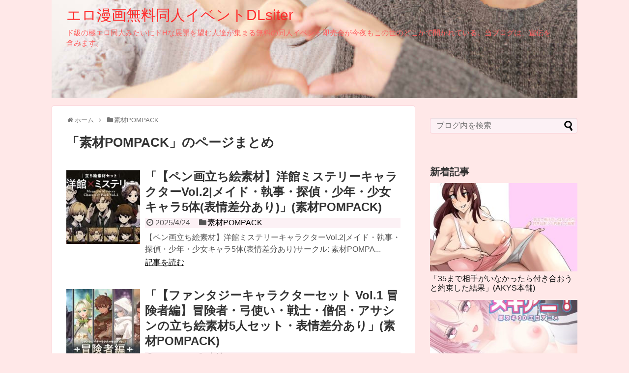

--- FILE ---
content_type: text/html; charset=UTF-8
request_url: https://urukawa.com/category/sozaipompack
body_size: 13375
content:
<!DOCTYPE html>
<html lang="ja">
<head>
<meta name="google-site-verification" content="KfzcpRONe-gR-5hr5Muw7JYKPi_tfp1nAvvQPq_UjSE" />
<meta charset="UTF-8">
  <meta name="viewport" content="width=1280, maximum-scale=1, user-scalable=yes">
<link rel="alternate" type="application/rss+xml" title="エロ漫画無料同人イベントDLsiter RSS Feed" href="https://urukawa.com/feed" />
<link rel="pingback" href="https://urukawa.com/xmlrpc.php" />
<meta name="description" content="「素材POMPACK」の記事一覧です。" />
<meta name="keywords" content="素材POMPACK" />
<!-- OGP -->
<meta property="og:type" content="website">
<meta property="og:description" content="「素材POMPACK」の記事一覧です。">
<meta property="og:title" content="  素材POMPACK | エロ漫画無料同人イベントDLsiter">
<meta property="og:url" content="https://urukawa.com/category/sozaipompack">
<meta property="og:image" content="https://urukawa.com/wp-content/uploads/headerlogo03.jpg">
<meta property="og:site_name" content="エロ漫画無料同人イベントDLsiter">
<meta property="og:locale" content="ja_JP">
<!-- /OGP -->

<title>素材POMPACK  |  エロ漫画無料同人イベントDLsiter</title>
<meta name='robots' content='max-image-preview:large' />
	<style>img:is([sizes="auto" i], [sizes^="auto," i]) { contain-intrinsic-size: 3000px 1500px }</style>
	<link rel="alternate" type="application/rss+xml" title="エロ漫画無料同人イベントDLsiter &raquo; フィード" href="https://urukawa.com/feed" />
<link rel="alternate" type="application/rss+xml" title="エロ漫画無料同人イベントDLsiter &raquo; コメントフィード" href="https://urukawa.com/comments/feed" />
<link rel="alternate" type="application/rss+xml" title="エロ漫画無料同人イベントDLsiter &raquo; 素材POMPACK カテゴリーのフィード" href="https://urukawa.com/category/sozaipompack/feed" />
<script type="text/javascript">
/* <![CDATA[ */
window._wpemojiSettings = {"baseUrl":"https:\/\/s.w.org\/images\/core\/emoji\/16.0.1\/72x72\/","ext":".png","svgUrl":"https:\/\/s.w.org\/images\/core\/emoji\/16.0.1\/svg\/","svgExt":".svg","source":{"concatemoji":"https:\/\/urukawa.com\/wp-includes\/js\/wp-emoji-release.min.js?ver=6.8.3"}};
/*! This file is auto-generated */
!function(s,n){var o,i,e;function c(e){try{var t={supportTests:e,timestamp:(new Date).valueOf()};sessionStorage.setItem(o,JSON.stringify(t))}catch(e){}}function p(e,t,n){e.clearRect(0,0,e.canvas.width,e.canvas.height),e.fillText(t,0,0);var t=new Uint32Array(e.getImageData(0,0,e.canvas.width,e.canvas.height).data),a=(e.clearRect(0,0,e.canvas.width,e.canvas.height),e.fillText(n,0,0),new Uint32Array(e.getImageData(0,0,e.canvas.width,e.canvas.height).data));return t.every(function(e,t){return e===a[t]})}function u(e,t){e.clearRect(0,0,e.canvas.width,e.canvas.height),e.fillText(t,0,0);for(var n=e.getImageData(16,16,1,1),a=0;a<n.data.length;a++)if(0!==n.data[a])return!1;return!0}function f(e,t,n,a){switch(t){case"flag":return n(e,"\ud83c\udff3\ufe0f\u200d\u26a7\ufe0f","\ud83c\udff3\ufe0f\u200b\u26a7\ufe0f")?!1:!n(e,"\ud83c\udde8\ud83c\uddf6","\ud83c\udde8\u200b\ud83c\uddf6")&&!n(e,"\ud83c\udff4\udb40\udc67\udb40\udc62\udb40\udc65\udb40\udc6e\udb40\udc67\udb40\udc7f","\ud83c\udff4\u200b\udb40\udc67\u200b\udb40\udc62\u200b\udb40\udc65\u200b\udb40\udc6e\u200b\udb40\udc67\u200b\udb40\udc7f");case"emoji":return!a(e,"\ud83e\udedf")}return!1}function g(e,t,n,a){var r="undefined"!=typeof WorkerGlobalScope&&self instanceof WorkerGlobalScope?new OffscreenCanvas(300,150):s.createElement("canvas"),o=r.getContext("2d",{willReadFrequently:!0}),i=(o.textBaseline="top",o.font="600 32px Arial",{});return e.forEach(function(e){i[e]=t(o,e,n,a)}),i}function t(e){var t=s.createElement("script");t.src=e,t.defer=!0,s.head.appendChild(t)}"undefined"!=typeof Promise&&(o="wpEmojiSettingsSupports",i=["flag","emoji"],n.supports={everything:!0,everythingExceptFlag:!0},e=new Promise(function(e){s.addEventListener("DOMContentLoaded",e,{once:!0})}),new Promise(function(t){var n=function(){try{var e=JSON.parse(sessionStorage.getItem(o));if("object"==typeof e&&"number"==typeof e.timestamp&&(new Date).valueOf()<e.timestamp+604800&&"object"==typeof e.supportTests)return e.supportTests}catch(e){}return null}();if(!n){if("undefined"!=typeof Worker&&"undefined"!=typeof OffscreenCanvas&&"undefined"!=typeof URL&&URL.createObjectURL&&"undefined"!=typeof Blob)try{var e="postMessage("+g.toString()+"("+[JSON.stringify(i),f.toString(),p.toString(),u.toString()].join(",")+"));",a=new Blob([e],{type:"text/javascript"}),r=new Worker(URL.createObjectURL(a),{name:"wpTestEmojiSupports"});return void(r.onmessage=function(e){c(n=e.data),r.terminate(),t(n)})}catch(e){}c(n=g(i,f,p,u))}t(n)}).then(function(e){for(var t in e)n.supports[t]=e[t],n.supports.everything=n.supports.everything&&n.supports[t],"flag"!==t&&(n.supports.everythingExceptFlag=n.supports.everythingExceptFlag&&n.supports[t]);n.supports.everythingExceptFlag=n.supports.everythingExceptFlag&&!n.supports.flag,n.DOMReady=!1,n.readyCallback=function(){n.DOMReady=!0}}).then(function(){return e}).then(function(){var e;n.supports.everything||(n.readyCallback(),(e=n.source||{}).concatemoji?t(e.concatemoji):e.wpemoji&&e.twemoji&&(t(e.twemoji),t(e.wpemoji)))}))}((window,document),window._wpemojiSettings);
/* ]]> */
</script>
<link rel='stylesheet' id='litespeed-cache-dummy-css' href='https://urukawa.com/wp-content/plugins/litespeed-cache/assets/css/litespeed-dummy.css?ver=6.8.3&#038;fver=20251017062448' type='text/css' media='all' />
<link rel='stylesheet' id='simplicity-style-css' href='https://urukawa.com/wp-content/themes/simplicity2/style.css?ver=6.8.3&#038;fver=20251004095753' type='text/css' media='all' />
<link rel='stylesheet' id='responsive-style-css' href='https://urukawa.com/wp-content/themes/simplicity2/css/responsive-pc.css?ver=6.8.3&#038;fver=20251004095753' type='text/css' media='all' />
<link rel='stylesheet' id='skin-style-css' href='https://urukawa.com/wp-content/themes/simplicity2/skins/sakura/style.css?ver=6.8.3&#038;fver=20251004095754' type='text/css' media='all' />
<link rel='stylesheet' id='font-awesome-style-css' href='https://urukawa.com/wp-content/themes/simplicity2/webfonts/css/font-awesome.min.css?ver=6.8.3&#038;fver=20251004095754' type='text/css' media='all' />
<link rel='stylesheet' id='icomoon-style-css' href='https://urukawa.com/wp-content/themes/simplicity2/webfonts/icomoon/style.css?ver=6.8.3&#038;fver=20251004095754' type='text/css' media='all' />
<link rel='stylesheet' id='extension-style-css' href='https://urukawa.com/wp-content/themes/simplicity2/css/extension.css?ver=6.8.3&#038;fver=20251004095753' type='text/css' media='all' />
<style id='extension-style-inline-css' type='text/css'>
#site-title a{color:#ff2d2d}#site-description{color:#ff6060}#h-top{min-height:200px}#header .alignleft{margin-right:30px;max-width:none}@media screen and (max-width:639px){.article br{display:block}}#h-top{background-image:url(https://urukawa.com/wp-content/uploads/headerlogo03.jpg)}
</style>
<link rel='stylesheet' id='print-style-css' href='https://urukawa.com/wp-content/themes/simplicity2/css/print.css?ver=6.8.3&#038;fver=20251004095753' type='text/css' media='print' />
<style id='wp-emoji-styles-inline-css' type='text/css'>

	img.wp-smiley, img.emoji {
		display: inline !important;
		border: none !important;
		box-shadow: none !important;
		height: 1em !important;
		width: 1em !important;
		margin: 0 0.07em !important;
		vertical-align: -0.1em !important;
		background: none !important;
		padding: 0 !important;
	}
</style>
<link rel='stylesheet' id='wp-block-library-css' href='https://urukawa.com/wp-includes/css/dist/block-library/style.min.css?ver=6.8.3' type='text/css' media='all' />
<style id='classic-theme-styles-inline-css' type='text/css'>
/*! This file is auto-generated */
.wp-block-button__link{color:#fff;background-color:#32373c;border-radius:9999px;box-shadow:none;text-decoration:none;padding:calc(.667em + 2px) calc(1.333em + 2px);font-size:1.125em}.wp-block-file__button{background:#32373c;color:#fff;text-decoration:none}
</style>
<style id='global-styles-inline-css' type='text/css'>
:root{--wp--preset--aspect-ratio--square: 1;--wp--preset--aspect-ratio--4-3: 4/3;--wp--preset--aspect-ratio--3-4: 3/4;--wp--preset--aspect-ratio--3-2: 3/2;--wp--preset--aspect-ratio--2-3: 2/3;--wp--preset--aspect-ratio--16-9: 16/9;--wp--preset--aspect-ratio--9-16: 9/16;--wp--preset--color--black: #000000;--wp--preset--color--cyan-bluish-gray: #abb8c3;--wp--preset--color--white: #ffffff;--wp--preset--color--pale-pink: #f78da7;--wp--preset--color--vivid-red: #cf2e2e;--wp--preset--color--luminous-vivid-orange: #ff6900;--wp--preset--color--luminous-vivid-amber: #fcb900;--wp--preset--color--light-green-cyan: #7bdcb5;--wp--preset--color--vivid-green-cyan: #00d084;--wp--preset--color--pale-cyan-blue: #8ed1fc;--wp--preset--color--vivid-cyan-blue: #0693e3;--wp--preset--color--vivid-purple: #9b51e0;--wp--preset--gradient--vivid-cyan-blue-to-vivid-purple: linear-gradient(135deg,rgba(6,147,227,1) 0%,rgb(155,81,224) 100%);--wp--preset--gradient--light-green-cyan-to-vivid-green-cyan: linear-gradient(135deg,rgb(122,220,180) 0%,rgb(0,208,130) 100%);--wp--preset--gradient--luminous-vivid-amber-to-luminous-vivid-orange: linear-gradient(135deg,rgba(252,185,0,1) 0%,rgba(255,105,0,1) 100%);--wp--preset--gradient--luminous-vivid-orange-to-vivid-red: linear-gradient(135deg,rgba(255,105,0,1) 0%,rgb(207,46,46) 100%);--wp--preset--gradient--very-light-gray-to-cyan-bluish-gray: linear-gradient(135deg,rgb(238,238,238) 0%,rgb(169,184,195) 100%);--wp--preset--gradient--cool-to-warm-spectrum: linear-gradient(135deg,rgb(74,234,220) 0%,rgb(151,120,209) 20%,rgb(207,42,186) 40%,rgb(238,44,130) 60%,rgb(251,105,98) 80%,rgb(254,248,76) 100%);--wp--preset--gradient--blush-light-purple: linear-gradient(135deg,rgb(255,206,236) 0%,rgb(152,150,240) 100%);--wp--preset--gradient--blush-bordeaux: linear-gradient(135deg,rgb(254,205,165) 0%,rgb(254,45,45) 50%,rgb(107,0,62) 100%);--wp--preset--gradient--luminous-dusk: linear-gradient(135deg,rgb(255,203,112) 0%,rgb(199,81,192) 50%,rgb(65,88,208) 100%);--wp--preset--gradient--pale-ocean: linear-gradient(135deg,rgb(255,245,203) 0%,rgb(182,227,212) 50%,rgb(51,167,181) 100%);--wp--preset--gradient--electric-grass: linear-gradient(135deg,rgb(202,248,128) 0%,rgb(113,206,126) 100%);--wp--preset--gradient--midnight: linear-gradient(135deg,rgb(2,3,129) 0%,rgb(40,116,252) 100%);--wp--preset--font-size--small: 13px;--wp--preset--font-size--medium: 20px;--wp--preset--font-size--large: 36px;--wp--preset--font-size--x-large: 42px;--wp--preset--spacing--20: 0.44rem;--wp--preset--spacing--30: 0.67rem;--wp--preset--spacing--40: 1rem;--wp--preset--spacing--50: 1.5rem;--wp--preset--spacing--60: 2.25rem;--wp--preset--spacing--70: 3.38rem;--wp--preset--spacing--80: 5.06rem;--wp--preset--shadow--natural: 6px 6px 9px rgba(0, 0, 0, 0.2);--wp--preset--shadow--deep: 12px 12px 50px rgba(0, 0, 0, 0.4);--wp--preset--shadow--sharp: 6px 6px 0px rgba(0, 0, 0, 0.2);--wp--preset--shadow--outlined: 6px 6px 0px -3px rgba(255, 255, 255, 1), 6px 6px rgba(0, 0, 0, 1);--wp--preset--shadow--crisp: 6px 6px 0px rgba(0, 0, 0, 1);}:where(.is-layout-flex){gap: 0.5em;}:where(.is-layout-grid){gap: 0.5em;}body .is-layout-flex{display: flex;}.is-layout-flex{flex-wrap: wrap;align-items: center;}.is-layout-flex > :is(*, div){margin: 0;}body .is-layout-grid{display: grid;}.is-layout-grid > :is(*, div){margin: 0;}:where(.wp-block-columns.is-layout-flex){gap: 2em;}:where(.wp-block-columns.is-layout-grid){gap: 2em;}:where(.wp-block-post-template.is-layout-flex){gap: 1.25em;}:where(.wp-block-post-template.is-layout-grid){gap: 1.25em;}.has-black-color{color: var(--wp--preset--color--black) !important;}.has-cyan-bluish-gray-color{color: var(--wp--preset--color--cyan-bluish-gray) !important;}.has-white-color{color: var(--wp--preset--color--white) !important;}.has-pale-pink-color{color: var(--wp--preset--color--pale-pink) !important;}.has-vivid-red-color{color: var(--wp--preset--color--vivid-red) !important;}.has-luminous-vivid-orange-color{color: var(--wp--preset--color--luminous-vivid-orange) !important;}.has-luminous-vivid-amber-color{color: var(--wp--preset--color--luminous-vivid-amber) !important;}.has-light-green-cyan-color{color: var(--wp--preset--color--light-green-cyan) !important;}.has-vivid-green-cyan-color{color: var(--wp--preset--color--vivid-green-cyan) !important;}.has-pale-cyan-blue-color{color: var(--wp--preset--color--pale-cyan-blue) !important;}.has-vivid-cyan-blue-color{color: var(--wp--preset--color--vivid-cyan-blue) !important;}.has-vivid-purple-color{color: var(--wp--preset--color--vivid-purple) !important;}.has-black-background-color{background-color: var(--wp--preset--color--black) !important;}.has-cyan-bluish-gray-background-color{background-color: var(--wp--preset--color--cyan-bluish-gray) !important;}.has-white-background-color{background-color: var(--wp--preset--color--white) !important;}.has-pale-pink-background-color{background-color: var(--wp--preset--color--pale-pink) !important;}.has-vivid-red-background-color{background-color: var(--wp--preset--color--vivid-red) !important;}.has-luminous-vivid-orange-background-color{background-color: var(--wp--preset--color--luminous-vivid-orange) !important;}.has-luminous-vivid-amber-background-color{background-color: var(--wp--preset--color--luminous-vivid-amber) !important;}.has-light-green-cyan-background-color{background-color: var(--wp--preset--color--light-green-cyan) !important;}.has-vivid-green-cyan-background-color{background-color: var(--wp--preset--color--vivid-green-cyan) !important;}.has-pale-cyan-blue-background-color{background-color: var(--wp--preset--color--pale-cyan-blue) !important;}.has-vivid-cyan-blue-background-color{background-color: var(--wp--preset--color--vivid-cyan-blue) !important;}.has-vivid-purple-background-color{background-color: var(--wp--preset--color--vivid-purple) !important;}.has-black-border-color{border-color: var(--wp--preset--color--black) !important;}.has-cyan-bluish-gray-border-color{border-color: var(--wp--preset--color--cyan-bluish-gray) !important;}.has-white-border-color{border-color: var(--wp--preset--color--white) !important;}.has-pale-pink-border-color{border-color: var(--wp--preset--color--pale-pink) !important;}.has-vivid-red-border-color{border-color: var(--wp--preset--color--vivid-red) !important;}.has-luminous-vivid-orange-border-color{border-color: var(--wp--preset--color--luminous-vivid-orange) !important;}.has-luminous-vivid-amber-border-color{border-color: var(--wp--preset--color--luminous-vivid-amber) !important;}.has-light-green-cyan-border-color{border-color: var(--wp--preset--color--light-green-cyan) !important;}.has-vivid-green-cyan-border-color{border-color: var(--wp--preset--color--vivid-green-cyan) !important;}.has-pale-cyan-blue-border-color{border-color: var(--wp--preset--color--pale-cyan-blue) !important;}.has-vivid-cyan-blue-border-color{border-color: var(--wp--preset--color--vivid-cyan-blue) !important;}.has-vivid-purple-border-color{border-color: var(--wp--preset--color--vivid-purple) !important;}.has-vivid-cyan-blue-to-vivid-purple-gradient-background{background: var(--wp--preset--gradient--vivid-cyan-blue-to-vivid-purple) !important;}.has-light-green-cyan-to-vivid-green-cyan-gradient-background{background: var(--wp--preset--gradient--light-green-cyan-to-vivid-green-cyan) !important;}.has-luminous-vivid-amber-to-luminous-vivid-orange-gradient-background{background: var(--wp--preset--gradient--luminous-vivid-amber-to-luminous-vivid-orange) !important;}.has-luminous-vivid-orange-to-vivid-red-gradient-background{background: var(--wp--preset--gradient--luminous-vivid-orange-to-vivid-red) !important;}.has-very-light-gray-to-cyan-bluish-gray-gradient-background{background: var(--wp--preset--gradient--very-light-gray-to-cyan-bluish-gray) !important;}.has-cool-to-warm-spectrum-gradient-background{background: var(--wp--preset--gradient--cool-to-warm-spectrum) !important;}.has-blush-light-purple-gradient-background{background: var(--wp--preset--gradient--blush-light-purple) !important;}.has-blush-bordeaux-gradient-background{background: var(--wp--preset--gradient--blush-bordeaux) !important;}.has-luminous-dusk-gradient-background{background: var(--wp--preset--gradient--luminous-dusk) !important;}.has-pale-ocean-gradient-background{background: var(--wp--preset--gradient--pale-ocean) !important;}.has-electric-grass-gradient-background{background: var(--wp--preset--gradient--electric-grass) !important;}.has-midnight-gradient-background{background: var(--wp--preset--gradient--midnight) !important;}.has-small-font-size{font-size: var(--wp--preset--font-size--small) !important;}.has-medium-font-size{font-size: var(--wp--preset--font-size--medium) !important;}.has-large-font-size{font-size: var(--wp--preset--font-size--large) !important;}.has-x-large-font-size{font-size: var(--wp--preset--font-size--x-large) !important;}
:where(.wp-block-post-template.is-layout-flex){gap: 1.25em;}:where(.wp-block-post-template.is-layout-grid){gap: 1.25em;}
:where(.wp-block-columns.is-layout-flex){gap: 2em;}:where(.wp-block-columns.is-layout-grid){gap: 2em;}
:root :where(.wp-block-pullquote){font-size: 1.5em;line-height: 1.6;}
</style>
<script type="text/javascript" src="https://urukawa.com/wp-includes/js/jquery/jquery.min.js?ver=3.7.1" id="jquery-core-js"></script>
<script type="text/javascript" src="https://urukawa.com/wp-includes/js/jquery/jquery-migrate.min.js?ver=3.4.1" id="jquery-migrate-js"></script>
<link rel="shortcut icon" type="image/x-icon" href="https://urukawa.com/wp-content/uploads/urukawa_megu.jpg" />
<style type="text/css">.recentcomments a{display:inline !important;padding:0 !important;margin:0 !important;}</style><style type="text/css" id="custom-background-css">
body.custom-background { background-color: #ffe8e8; }
</style>
	</head>
  <body data-rsssl=1 class="archive category category-sozaipompack category-36198 custom-background wp-theme-simplicity2" itemscope itemtype="https://schema.org/WebPage">
    <div id="container">

      <!-- header -->
      <header itemscope itemtype="https://schema.org/WPHeader">
        <div id="header" class="clearfix">
          <div id="header-in">

                        <div id="h-top">
              
              <div class="alignleft top-title-catchphrase">
                <!-- サイトのタイトル -->
<p id="site-title" itemscope itemtype="https://schema.org/Organization">
  <a href="https://urukawa.com/">エロ漫画無料同人イベントDLsiter</a></p>
<!-- サイトの概要 -->
<p id="site-description">
  ド級の極エロ同人みたいにドHな展開を望む人達が集まる無料の同人イベント即売会が今夜もこの世のどこかで開かれている。当ブログは、宣伝を含みます。</p>
              </div>

              <div class="alignright top-sns-follows">
                              </div>

            </div><!-- /#h-top -->
          </div><!-- /#header-in -->
        </div><!-- /#header -->
      </header>

      
      <!-- 本体部分 -->
      <div id="body">
        <div id="body-in" class="cf">

          
          <!-- main -->
          <main itemscope itemprop="mainContentOfPage">
            <div id="main" itemscope itemtype="https://schema.org/Blog">
<div id="breadcrumb" class="breadcrumb breadcrumb-categor" itemscope itemtype="https://schema.org/BreadcrumbList"><div class="breadcrumb-home" itemscope itemtype="https://schema.org/ListItem" itemprop="itemListElement"><span class="fa fa-home fa-fw" aria-hidden="true"></span><a href="https://urukawa.com" itemprop="item"><span itemprop="name">ホーム</span></a><meta itemprop="position" content="1" /><span class="sp"><span class="fa fa-angle-right" aria-hidden="true"></span></span></div><div class="breadcrumb-item" itemscope itemtype="https://schema.org/ListItem" itemprop="itemListElement"><span class="fa fa-folder fa-fw" aria-hidden="true"></span><a href="https://urukawa.com/category/sozaipompack" itemprop="item"><span itemprop="name">素材POMPACK</span></a><meta itemprop="position" content="2" /></div></div><!-- /#breadcrumb -->
  <h1 id="archive-title"><span class="archive-title-pb">「</span><span class="archive-title-text">素材POMPACK</span><span class="archive-title-pa">」</span><span class="archive-title-list-text">のページまとめ</span></h1>






<div id="list">
<!-- 記事一覧 -->
<article id="post-384323" class="entry cf entry-card post-384323 post type-post status-publish format-standard has-post-thumbnail category-sozaipompack tag-50034 tag-trpg tag-fantaji tag-misuteri tag-meido tag-shitsuji tag-shoujo tag-sozaipompack">
  <figure class="entry-thumb">
                  <a href="https://urukawa.com/sozaipompack/pengatachiesozaiyoukanmisuterikyarakutavol2meidoshi" class="entry-image entry-image-link" title="「【ペン画立ち絵素材】洋館ミステリーキャラクターVol.2|メイド・執事・探偵・少年・少女キャラ5体(表情差分あり)」(素材POMPACK)"><img width="150" height="150" src="https://urukawa.com/wp-content/uploads/2025/04/RJ01380351_img_main-150x150.jpg" class="entry-thumnail wp-post-image" alt="" decoding="async" srcset="https://urukawa.com/wp-content/uploads/2025/04/RJ01380351_img_main-150x150.jpg 150w, https://urukawa.com/wp-content/uploads/2025/04/RJ01380351_img_main-100x100.jpg 100w" sizes="(max-width: 150px) 100vw, 150px" /></a>
            </figure><!-- /.entry-thumb -->

  <div class="entry-card-content">
  <header>
    <h2><a href="https://urukawa.com/sozaipompack/pengatachiesozaiyoukanmisuterikyarakutavol2meidoshi" class="entry-title entry-title-link" title="「【ペン画立ち絵素材】洋館ミステリーキャラクターVol.2|メイド・執事・探偵・少年・少女キャラ5体(表情差分あり)」(素材POMPACK)">「【ペン画立ち絵素材】洋館ミステリーキャラクターVol.2|メイド・執事・探偵・少年・少女キャラ5体(表情差分あり)」(素材POMPACK)</a></h2>
    <p class="post-meta">
            <span class="post-date"><span class="fa fa-clock-o fa-fw"></span><span class="published">2025/4/24</span></span>
      
      <span class="category"><span class="fa fa-folder fa-fw"></span><a href="https://urukawa.com/category/sozaipompack" rel="category tag">素材POMPACK</a></span>

      
      
    </p><!-- /.post-meta -->
      </header>
  <p class="entry-snippet">【ペン画立ち絵素材】洋館ミステリーキャラクターVol.2|メイド・執事・探偵・少年・少女キャラ5体(表情差分あり)サークル: 素材POMPA...</p>

    <footer>
    <p class="entry-read"><a href="https://urukawa.com/sozaipompack/pengatachiesozaiyoukanmisuterikyarakutavol2meidoshi" class="entry-read-link">記事を読む</a></p>
  </footer>
  
</div><!-- /.entry-card-content -->
</article><article id="post-374034" class="entry cf entry-card post-374034 post type-post status-publish format-standard has-post-thumbnail category-sozaipompack tag-49066 tag-trpg tag-fantaji tag-sozaipompack">
  <figure class="entry-thumb">
                  <a href="https://urukawa.com/sozaipompack/fantajikyarakutasettovol1boukenshahenboukenshayumit" class="entry-image entry-image-link" title="「【ファンタジーキャラクターセット Vol.1 冒険者編】冒険者・弓使い・戦士・僧侶・アサシンの立ち絵素材5人セット・表情差分あり」(素材POMPACK)"><img width="150" height="150" src="https://urukawa.com/wp-content/uploads/2025/02/RJ01339593_img_main-150x150.jpg" class="entry-thumnail wp-post-image" alt="" decoding="async" srcset="https://urukawa.com/wp-content/uploads/2025/02/RJ01339593_img_main-150x150.jpg 150w, https://urukawa.com/wp-content/uploads/2025/02/RJ01339593_img_main-100x100.jpg 100w" sizes="(max-width: 150px) 100vw, 150px" /></a>
            </figure><!-- /.entry-thumb -->

  <div class="entry-card-content">
  <header>
    <h2><a href="https://urukawa.com/sozaipompack/fantajikyarakutasettovol1boukenshahenboukenshayumit" class="entry-title entry-title-link" title="「【ファンタジーキャラクターセット Vol.1 冒険者編】冒険者・弓使い・戦士・僧侶・アサシンの立ち絵素材5人セット・表情差分あり」(素材POMPACK)">「【ファンタジーキャラクターセット Vol.1 冒険者編】冒険者・弓使い・戦士・僧侶・アサシンの立ち絵素材5人セット・表情差分あり」(素材POMPACK)</a></h2>
    <p class="post-meta">
            <span class="post-date"><span class="fa fa-clock-o fa-fw"></span><span class="published">2025/2/10</span></span>
      
      <span class="category"><span class="fa fa-folder fa-fw"></span><a href="https://urukawa.com/category/sozaipompack" rel="category tag">素材POMPACK</a></span>

      
      
    </p><!-- /.post-meta -->
      </header>
  <p class="entry-snippet">【ファンタジーキャラクターセット Vol.1 冒険者編】冒険者・弓使い・戦士・僧侶・アサシンの立ち絵素材5人セット・表情差分ありサークル: ...</p>

    <footer>
    <p class="entry-read"><a href="https://urukawa.com/sozaipompack/fantajikyarakutasettovol1boukenshahenboukenshayumit" class="entry-read-link">記事を読む</a></p>
  </footer>
  
</div><!-- /.entry-card-content -->
</article><article id="post-337036" class="entry cf entry-card post-337036 post type-post status-publish format-standard has-post-thumbnail category-sozaipompack tag-44759 tag-trpg tag-fantaji tag-senshi tag-sozaipompack">
  <figure class="entry-thumb">
                  <a href="https://urukawa.com/sozaipompack/tachiesozai5ninsettokenshikishisenshitouzokuyumishi" class="entry-image entry-image-link" title="「【立ち絵素材5人セット】剣士・騎士・戦士・盗賊・弓師・男女のキャラクターイラスト・ファンタジー・表情差分あり」(素材POMPACK)"><img width="150" height="150" src="https://urukawa.com/wp-content/uploads/2024/05/RJ01204775_img_main-150x150.jpg" class="entry-thumnail wp-post-image" alt="" decoding="async" srcset="https://urukawa.com/wp-content/uploads/2024/05/RJ01204775_img_main-150x150.jpg 150w, https://urukawa.com/wp-content/uploads/2024/05/RJ01204775_img_main-100x100.jpg 100w" sizes="(max-width: 150px) 100vw, 150px" /></a>
            </figure><!-- /.entry-thumb -->

  <div class="entry-card-content">
  <header>
    <h2><a href="https://urukawa.com/sozaipompack/tachiesozai5ninsettokenshikishisenshitouzokuyumishi" class="entry-title entry-title-link" title="「【立ち絵素材5人セット】剣士・騎士・戦士・盗賊・弓師・男女のキャラクターイラスト・ファンタジー・表情差分あり」(素材POMPACK)">「【立ち絵素材5人セット】剣士・騎士・戦士・盗賊・弓師・男女のキャラクターイラスト・ファンタジー・表情差分あり」(素材POMPACK)</a></h2>
    <p class="post-meta">
            <span class="post-date"><span class="fa fa-clock-o fa-fw"></span><span class="published">2024/5/31</span></span>
      
      <span class="category"><span class="fa fa-folder fa-fw"></span><a href="https://urukawa.com/category/sozaipompack" rel="category tag">素材POMPACK</a></span>

      
      
    </p><!-- /.post-meta -->
      </header>
  <p class="entry-snippet">【立ち絵素材5人セット】剣士・騎士・戦士・盗賊・弓師・男女のキャラクターイラスト・ファンタジー・表情差分ありサークル: 素材POMPACKサ...</p>

    <footer>
    <p class="entry-read"><a href="https://urukawa.com/sozaipompack/tachiesozai5ninsettokenshikishisenshitouzokuyumishi" class="entry-read-link">記事を読む</a></p>
  </footer>
  
</div><!-- /.entry-card-content -->
</article><article id="post-333938" class="entry cf entry-card post-333938 post type-post status-publish format-standard has-post-thumbnail category-sozaipompack tag-44759 tag-trpg tag-vtuber tag-sozaipompack">
  <figure class="entry-thumb">
                  <a href="https://urukawa.com/sozaipompack/haikeisozaivtuberhaishinheyanadonitsukaeruwashitsuh" class="entry-image entry-image-link" title="「【背景素材】Vtuber配信部屋などに使える和室部屋のイラスト・コメント置き場付き・PSD付き・差分4種+α【朝・昼・夕・夜】」(素材POMPACK)"><img width="150" height="150" src="https://urukawa.com/wp-content/uploads/2024/05/RJ01200700_img_main-150x150.jpg" class="entry-thumnail wp-post-image" alt="" decoding="async" loading="lazy" srcset="https://urukawa.com/wp-content/uploads/2024/05/RJ01200700_img_main-150x150.jpg 150w, https://urukawa.com/wp-content/uploads/2024/05/RJ01200700_img_main-100x100.jpg 100w" sizes="auto, (max-width: 150px) 100vw, 150px" /></a>
            </figure><!-- /.entry-thumb -->

  <div class="entry-card-content">
  <header>
    <h2><a href="https://urukawa.com/sozaipompack/haikeisozaivtuberhaishinheyanadonitsukaeruwashitsuh" class="entry-title entry-title-link" title="「【背景素材】Vtuber配信部屋などに使える和室部屋のイラスト・コメント置き場付き・PSD付き・差分4種+α【朝・昼・夕・夜】」(素材POMPACK)">「【背景素材】Vtuber配信部屋などに使える和室部屋のイラスト・コメント置き場付き・PSD付き・差分4種+α【朝・昼・夕・夜】」(素材POMPACK)</a></h2>
    <p class="post-meta">
            <span class="post-date"><span class="fa fa-clock-o fa-fw"></span><span class="published">2024/5/22</span></span>
      
      <span class="category"><span class="fa fa-folder fa-fw"></span><a href="https://urukawa.com/category/sozaipompack" rel="category tag">素材POMPACK</a></span>

      
      
    </p><!-- /.post-meta -->
      </header>
  <p class="entry-snippet">【背景素材】Vtuber配信部屋などに使える和室部屋のイラスト・コメント置き場付き・PSD付き・差分4種+α【朝・昼・夕・夜】サークル: 素...</p>

    <footer>
    <p class="entry-read"><a href="https://urukawa.com/sozaipompack/haikeisozaivtuberhaishinheyanadonitsukaeruwashitsuh" class="entry-read-link">記事を読む</a></p>
  </footer>
  
</div><!-- /.entry-card-content -->
</article><article id="post-327620" class="entry cf entry-card post-327620 post type-post status-publish format-standard has-post-thumbnail category-sozaipompack tag-44390 tag-trpg tag-fantaji tag-shitsuji tag-sozaipompack tag-mahoutsukaimajo">
  <figure class="entry-thumb">
                  <a href="https://urukawa.com/sozaipompack/tachiesozai5ninsettoayashigenashounenshoujomajokyuu" class="entry-image entry-image-link" title="「【立ち絵素材5人セット】怪しげな少年少女・魔女・吸血鬼・執事・男女のキャラクターイラスト・ファンタジー・表情差分あり」(素材POMPACK)"><img width="150" height="150" src="https://urukawa.com/wp-content/uploads/RJ01188851_img_main-150x150.jpg" class="entry-thumnail wp-post-image" alt="" decoding="async" loading="lazy" srcset="https://urukawa.com/wp-content/uploads/RJ01188851_img_main-150x150.jpg 150w, https://urukawa.com/wp-content/uploads/RJ01188851_img_main-100x100.jpg 100w" sizes="auto, (max-width: 150px) 100vw, 150px" /></a>
            </figure><!-- /.entry-thumb -->

  <div class="entry-card-content">
  <header>
    <h2><a href="https://urukawa.com/sozaipompack/tachiesozai5ninsettoayashigenashounenshoujomajokyuu" class="entry-title entry-title-link" title="「【立ち絵素材5人セット】怪しげな少年少女・魔女・吸血鬼・執事・男女のキャラクターイラスト・ファンタジー・表情差分あり」(素材POMPACK)">「【立ち絵素材5人セット】怪しげな少年少女・魔女・吸血鬼・執事・男女のキャラクターイラスト・ファンタジー・表情差分あり」(素材POMPACK)</a></h2>
    <p class="post-meta">
            <span class="post-date"><span class="fa fa-clock-o fa-fw"></span><span class="published">2024/4/28</span></span>
      
      <span class="category"><span class="fa fa-folder fa-fw"></span><a href="https://urukawa.com/category/sozaipompack" rel="category tag">素材POMPACK</a></span>

      
      
    </p><!-- /.post-meta -->
      </header>
  <p class="entry-snippet">【立ち絵素材5人セット】怪しげな少年少女・魔女・吸血鬼・執事・男女のキャラクターイラスト・ファンタジー・表情差分ありサークル: 素材POMP...</p>

    <footer>
    <p class="entry-read"><a href="https://urukawa.com/sozaipompack/tachiesozai5ninsettoayashigenashounenshoujomajokyuu" class="entry-read-link">記事を読む</a></p>
  </footer>
  
</div><!-- /.entry-card-content -->
</article><article id="post-322659" class="entry cf entry-card post-322659 post type-post status-publish format-standard has-post-thumbnail category-sozaipompack tag-44390 tag-sozaipompack">
  <figure class="entry-thumb">
                  <a href="https://urukawa.com/sozaipompack/tachiesozai3ninsettoshifukusugatanadono10dai20daida" class="entry-image entry-image-link" title="「【立ち絵素材3人セット】私服姿などの10代〜20代・男性女性キャラクターイラストセットB・高校生・大学生・全身表情10種+α」(素材POMPACK)"><img width="150" height="150" src="https://urukawa.com/wp-content/uploads/RJ01178803_img_main-150x150.jpg" class="entry-thumnail wp-post-image" alt="" decoding="async" loading="lazy" srcset="https://urukawa.com/wp-content/uploads/RJ01178803_img_main-150x150.jpg 150w, https://urukawa.com/wp-content/uploads/RJ01178803_img_main-100x100.jpg 100w" sizes="auto, (max-width: 150px) 100vw, 150px" /></a>
            </figure><!-- /.entry-thumb -->

  <div class="entry-card-content">
  <header>
    <h2><a href="https://urukawa.com/sozaipompack/tachiesozai3ninsettoshifukusugatanadono10dai20daida" class="entry-title entry-title-link" title="「【立ち絵素材3人セット】私服姿などの10代〜20代・男性女性キャラクターイラストセットB・高校生・大学生・全身表情10種+α」(素材POMPACK)">「【立ち絵素材3人セット】私服姿などの10代〜20代・男性女性キャラクターイラストセットB・高校生・大学生・全身表情10種+α」(素材POMPACK)</a></h2>
    <p class="post-meta">
            <span class="post-date"><span class="fa fa-clock-o fa-fw"></span><span class="published">2024/4/4</span></span>
      
      <span class="category"><span class="fa fa-folder fa-fw"></span><a href="https://urukawa.com/category/sozaipompack" rel="category tag">素材POMPACK</a></span>

      
      
    </p><!-- /.post-meta -->
      </header>
  <p class="entry-snippet">【立ち絵素材3人セット】私服姿などの10代〜20代・男性女性キャラクターイラストセットB・高校生・大学生・全身表情10種+αサークル: 素材...</p>

    <footer>
    <p class="entry-read"><a href="https://urukawa.com/sozaipompack/tachiesozai3ninsettoshifukusugatanadono10dai20daida" class="entry-read-link">記事を読む</a></p>
  </footer>
  
</div><!-- /.entry-card-content -->
</article><article id="post-309961" class="entry cf entry-card post-309961 post type-post status-publish format-standard has-post-thumbnail category-sozaipompack tag-43095 tag-sozaipompack">
  <figure class="entry-thumb">
                  <a href="https://urukawa.com/sozaipompack/toresusankoukakouoktenosengapozushuu100shurui-nigir" class="entry-image entry-image-link" title="「【トレース・参考・加工OK】手の線画ポーズ集:100種類/握る・開く・物を持つ手など【女性のポーズセットNo.1】」(素材POMPACK)"><img width="150" height="150" src="https://urukawa.com/wp-content/uploads/RJ01140844_img_main-150x150.jpg" class="entry-thumnail wp-post-image" alt="" decoding="async" loading="lazy" srcset="https://urukawa.com/wp-content/uploads/RJ01140844_img_main-150x150.jpg 150w, https://urukawa.com/wp-content/uploads/RJ01140844_img_main-100x100.jpg 100w" sizes="auto, (max-width: 150px) 100vw, 150px" /></a>
            </figure><!-- /.entry-thumb -->

  <div class="entry-card-content">
  <header>
    <h2><a href="https://urukawa.com/sozaipompack/toresusankoukakouoktenosengapozushuu100shurui-nigir" class="entry-title entry-title-link" title="「【トレース・参考・加工OK】手の線画ポーズ集:100種類/握る・開く・物を持つ手など【女性のポーズセットNo.1】」(素材POMPACK)">「【トレース・参考・加工OK】手の線画ポーズ集:100種類/握る・開く・物を持つ手など【女性のポーズセットNo.1】」(素材POMPACK)</a></h2>
    <p class="post-meta">
            <span class="post-date"><span class="fa fa-clock-o fa-fw"></span><span class="published">2024/1/9</span></span>
      
      <span class="category"><span class="fa fa-folder fa-fw"></span><a href="https://urukawa.com/category/sozaipompack" rel="category tag">素材POMPACK</a></span>

      
      
    </p><!-- /.post-meta -->
      </header>
  <p class="entry-snippet">【トレース・参考・加工OK】手の線画ポーズ集:100種類/握る・開く・物を持つ手など【女性のポーズセットNo.1】サークル: 素材POMPA...</p>

    <footer>
    <p class="entry-read"><a href="https://urukawa.com/sozaipompack/toresusankoukakouoktenosengapozushuu100shurui-nigir" class="entry-read-link">記事を読む</a></p>
  </footer>
  
</div><!-- /.entry-card-content -->
</article><article id="post-302219" class="entry cf entry-card post-302219 post type-post status-publish format-standard has-post-thumbnail category-sozaipompack tag-42268 tag-trpg tag-nasu tag-sozaipompack">
  <figure class="entry-thumb">
                  <a href="https://urukawa.com/sozaipompack/tachiesozai6ninsettoishakangoshikyoushikeisatsuhish" class="entry-image entry-image-link" title="「【立ち絵素材6人セット】医者・看護師・教師・警察・秘書・車掌男女のモブキャラクターイラスト・現代・全身表情5種+α」(素材POMPACK)"><img width="150" height="150" src="https://urukawa.com/wp-content/uploads/RJ01120157_img_main-150x150.jpg" class="entry-thumnail wp-post-image" alt="" decoding="async" loading="lazy" srcset="https://urukawa.com/wp-content/uploads/RJ01120157_img_main-150x150.jpg 150w, https://urukawa.com/wp-content/uploads/RJ01120157_img_main-100x100.jpg 100w" sizes="auto, (max-width: 150px) 100vw, 150px" /></a>
            </figure><!-- /.entry-thumb -->

  <div class="entry-card-content">
  <header>
    <h2><a href="https://urukawa.com/sozaipompack/tachiesozai6ninsettoishakangoshikyoushikeisatsuhish" class="entry-title entry-title-link" title="「【立ち絵素材6人セット】医者・看護師・教師・警察・秘書・車掌男女のモブキャラクターイラスト・現代・全身表情5種+α」(素材POMPACK)">「【立ち絵素材6人セット】医者・看護師・教師・警察・秘書・車掌男女のモブキャラクターイラスト・現代・全身表情5種+α」(素材POMPACK)</a></h2>
    <p class="post-meta">
            <span class="post-date"><span class="fa fa-clock-o fa-fw"></span><span class="published">2023/11/16</span></span>
      
      <span class="category"><span class="fa fa-folder fa-fw"></span><a href="https://urukawa.com/category/sozaipompack" rel="category tag">素材POMPACK</a></span>

      
      
    </p><!-- /.post-meta -->
      </header>
  <p class="entry-snippet">【立ち絵素材6人セット】医者・看護師・教師・警察・秘書・車掌男女のモブキャラクターイラスト・現代・全身表情5種+αサークル: 素材POMPA...</p>

    <footer>
    <p class="entry-read"><a href="https://urukawa.com/sozaipompack/tachiesozai6ninsettoishakangoshikyoushikeisatsuhish" class="entry-read-link">記事を読む</a></p>
  </footer>
  
</div><!-- /.entry-card-content -->
</article><article id="post-298323" class="entry cf entry-card post-298323 post type-post status-publish format-standard has-post-thumbnail category-sozaipompack tag-41854 tag-trpg tag-misuteri tag-sozaipompack">
  <figure class="entry-thumb">
                  <a href="https://urukawa.com/sozaipompack/pengatachiesozai6ninsettofubosofubootokonokoonnanok" class="entry-image entry-image-link" title="「【ペン画立ち絵素材6人セット】父母・祖父母・男の子・女の子・家族キャラクターイラスト・全身表情6種」(素材POMPACK)"><img width="150" height="150" src="https://urukawa.com/wp-content/uploads/RJ01111283_img_main-150x150.jpg" class="entry-thumnail wp-post-image" alt="" decoding="async" loading="lazy" srcset="https://urukawa.com/wp-content/uploads/RJ01111283_img_main-150x150.jpg 150w, https://urukawa.com/wp-content/uploads/RJ01111283_img_main-100x100.jpg 100w" sizes="auto, (max-width: 150px) 100vw, 150px" /></a>
            </figure><!-- /.entry-thumb -->

  <div class="entry-card-content">
  <header>
    <h2><a href="https://urukawa.com/sozaipompack/pengatachiesozai6ninsettofubosofubootokonokoonnanok" class="entry-title entry-title-link" title="「【ペン画立ち絵素材6人セット】父母・祖父母・男の子・女の子・家族キャラクターイラスト・全身表情6種」(素材POMPACK)">「【ペン画立ち絵素材6人セット】父母・祖父母・男の子・女の子・家族キャラクターイラスト・全身表情6種」(素材POMPACK)</a></h2>
    <p class="post-meta">
            <span class="post-date"><span class="fa fa-clock-o fa-fw"></span><span class="published">2023/10/20</span></span>
      
      <span class="category"><span class="fa fa-folder fa-fw"></span><a href="https://urukawa.com/category/sozaipompack" rel="category tag">素材POMPACK</a></span>

      
      
    </p><!-- /.post-meta -->
      </header>
  <p class="entry-snippet">【ペン画立ち絵素材6人セット】父母・祖父母・男の子・女の子・家族キャラクターイラスト・全身表情6種サークル: 素材POMPACKサークルHP...</p>

    <footer>
    <p class="entry-read"><a href="https://urukawa.com/sozaipompack/pengatachiesozai6ninsettofubosofubootokonokoonnanok" class="entry-read-link">記事を読む</a></p>
  </footer>
  
</div><!-- /.entry-card-content -->
</article><article id="post-297216" class="entry cf entry-card post-297216 post type-post status-publish format-standard has-post-thumbnail category-sozaipompack tag-41854 tag-trpg tag-sukurumizugi tag-sozaipompack">
  <figure class="entry-thumb">
                  <a href="https://urukawa.com/sozaipompack/kisekaetachiesozaishujinkoukazekurokaminodanshikouk" class="entry-image entry-image-link" title="「【着せ替え立ち絵素材】主人公風黒髪の男子高校生・現代の制服、体操服、水着など服装5種類×差分12種類」(素材POMPACK)"><img width="150" height="150" src="https://urukawa.com/wp-content/uploads/RJ01108778_img_main-150x150.jpg" class="entry-thumnail wp-post-image" alt="" decoding="async" loading="lazy" srcset="https://urukawa.com/wp-content/uploads/RJ01108778_img_main-150x150.jpg 150w, https://urukawa.com/wp-content/uploads/RJ01108778_img_main-100x100.jpg 100w" sizes="auto, (max-width: 150px) 100vw, 150px" /></a>
            </figure><!-- /.entry-thumb -->

  <div class="entry-card-content">
  <header>
    <h2><a href="https://urukawa.com/sozaipompack/kisekaetachiesozaishujinkoukazekurokaminodanshikouk" class="entry-title entry-title-link" title="「【着せ替え立ち絵素材】主人公風黒髪の男子高校生・現代の制服、体操服、水着など服装5種類×差分12種類」(素材POMPACK)">「【着せ替え立ち絵素材】主人公風黒髪の男子高校生・現代の制服、体操服、水着など服装5種類×差分12種類」(素材POMPACK)</a></h2>
    <p class="post-meta">
            <span class="post-date"><span class="fa fa-clock-o fa-fw"></span><span class="published">2023/10/13</span></span>
      
      <span class="category"><span class="fa fa-folder fa-fw"></span><a href="https://urukawa.com/category/sozaipompack" rel="category tag">素材POMPACK</a></span>

      
      
    </p><!-- /.post-meta -->
      </header>
  <p class="entry-snippet">【着せ替え立ち絵素材】主人公風黒髪の男子高校生・現代の制服、体操服、水着など服装5種類×差分12種類サークル: 素材POMPACKサークルH...</p>

    <footer>
    <p class="entry-read"><a href="https://urukawa.com/sozaipompack/kisekaetachiesozaishujinkoukazekurokaminodanshikouk" class="entry-read-link">記事を読む</a></p>
  </footer>
  
</div><!-- /.entry-card-content -->
</article><article id="post-297213" class="entry cf entry-card post-297213 post type-post status-publish format-standard has-post-thumbnail category-sozaipompack tag-41854 tag-trpg tag-sukurumizugi tag-seifuku tag-sozaipompack">
  <figure class="entry-thumb">
                  <a href="https://urukawa.com/sozaipompack/kisekaetachiesozaidanshikoukounama5taneyoufukusetto" class="entry-image entry-image-link" title="「【着せ替え立ち絵素材】男子高校生5種洋服セット:ブレザーの制服・体操服・水着・私服・カジュアル服」(素材POMPACK)"><img width="150" height="150" src="https://urukawa.com/wp-content/uploads/RJ01108785_img_main-150x150.jpg" class="entry-thumnail wp-post-image" alt="" decoding="async" loading="lazy" srcset="https://urukawa.com/wp-content/uploads/RJ01108785_img_main-150x150.jpg 150w, https://urukawa.com/wp-content/uploads/RJ01108785_img_main-100x100.jpg 100w" sizes="auto, (max-width: 150px) 100vw, 150px" /></a>
            </figure><!-- /.entry-thumb -->

  <div class="entry-card-content">
  <header>
    <h2><a href="https://urukawa.com/sozaipompack/kisekaetachiesozaidanshikoukounama5taneyoufukusetto" class="entry-title entry-title-link" title="「【着せ替え立ち絵素材】男子高校生5種洋服セット:ブレザーの制服・体操服・水着・私服・カジュアル服」(素材POMPACK)">「【着せ替え立ち絵素材】男子高校生5種洋服セット:ブレザーの制服・体操服・水着・私服・カジュアル服」(素材POMPACK)</a></h2>
    <p class="post-meta">
            <span class="post-date"><span class="fa fa-clock-o fa-fw"></span><span class="published">2023/10/13</span></span>
      
      <span class="category"><span class="fa fa-folder fa-fw"></span><a href="https://urukawa.com/category/sozaipompack" rel="category tag">素材POMPACK</a></span>

      
      
    </p><!-- /.post-meta -->
      </header>
  <p class="entry-snippet">【着せ替え立ち絵素材】男子高校生5種洋服セット:ブレザーの制服・体操服・水着・私服・カジュアル服サークル: 素材POMPACKサークルHP:...</p>

    <footer>
    <p class="entry-read"><a href="https://urukawa.com/sozaipompack/kisekaetachiesozaidanshikoukounama5taneyoufukusetto" class="entry-read-link">記事を読む</a></p>
  </footer>
  
</div><!-- /.entry-card-content -->
</article><article id="post-296518" class="entry cf entry-card post-296518 post type-post status-publish format-standard has-post-thumbnail category-sozaipompack tag-41854 tag-trpg tag-fantaji tag-sozaipompack">
  <figure class="entry-thumb">
                  <a href="https://urukawa.com/sozaipompack/tachiesozai6ninsettoshouninkinjutsushiuketsukejoush" class="entry-image entry-image-link" title="「【立ち絵素材6人セット】商人・錬金術師・受付嬢・神父・シスター・マジシャン・バニーガール男女のキャラクターイラスト・ファンタジー・全身表情10種+α」(素材POMPACK)"><img width="150" height="150" src="https://urukawa.com/wp-content/uploads/RJ01107093_img_main-150x150.jpg" class="entry-thumnail wp-post-image" alt="" decoding="async" loading="lazy" srcset="https://urukawa.com/wp-content/uploads/RJ01107093_img_main-150x150.jpg 150w, https://urukawa.com/wp-content/uploads/RJ01107093_img_main-100x100.jpg 100w" sizes="auto, (max-width: 150px) 100vw, 150px" /></a>
            </figure><!-- /.entry-thumb -->

  <div class="entry-card-content">
  <header>
    <h2><a href="https://urukawa.com/sozaipompack/tachiesozai6ninsettoshouninkinjutsushiuketsukejoush" class="entry-title entry-title-link" title="「【立ち絵素材6人セット】商人・錬金術師・受付嬢・神父・シスター・マジシャン・バニーガール男女のキャラクターイラスト・ファンタジー・全身表情10種+α」(素材POMPACK)">「【立ち絵素材6人セット】商人・錬金術師・受付嬢・神父・シスター・マジシャン・バニーガール男女のキャラクターイラスト・ファンタジー・全身表情10種+α」(素材POMPACK)</a></h2>
    <p class="post-meta">
            <span class="post-date"><span class="fa fa-clock-o fa-fw"></span><span class="published">2023/10/8</span></span>
      
      <span class="category"><span class="fa fa-folder fa-fw"></span><a href="https://urukawa.com/category/sozaipompack" rel="category tag">素材POMPACK</a></span>

      
      
    </p><!-- /.post-meta -->
      </header>
  <p class="entry-snippet">【立ち絵素材6人セット】商人・錬金術師・受付嬢・神父・シスター・マジシャン・バニーガール男女のキャラクターイラスト・ファンタジー・全身表情1...</p>

    <footer>
    <p class="entry-read"><a href="https://urukawa.com/sozaipompack/tachiesozai6ninsettoshouninkinjutsushiuketsukejoush" class="entry-read-link">記事を読む</a></p>
  </footer>
  
</div><!-- /.entry-card-content -->
</article><article id="post-290412" class="entry cf entry-card post-290412 post type-post status-publish format-standard has-post-thumbnail category-sozaipompack tag-40896 tag-trpg tag-fantaji tag-sozaipompack">
  <figure class="entry-thumb">
                  <a href="https://urukawa.com/sozaipompack/dottoetachiesozai6ninsettofantajisettoaboukenpateid" class="entry-image entry-image-link" title="「【ドット絵立ち絵素材6人セット】ファンタジーセットA・冒険パーティ男性女性キャラクターイラスト・剣士・魔法使い・アサシン・格闘家・踊り子・弓師・全身表情10種+α」(素材POMPACK)"><img width="150" height="150" src="https://urukawa.com/wp-content/uploads/RJ01092755_img_main-150x150.jpg" class="entry-thumnail wp-post-image" alt="" decoding="async" loading="lazy" srcset="https://urukawa.com/wp-content/uploads/RJ01092755_img_main-150x150.jpg 150w, https://urukawa.com/wp-content/uploads/RJ01092755_img_main-100x100.jpg 100w" sizes="auto, (max-width: 150px) 100vw, 150px" /></a>
            </figure><!-- /.entry-thumb -->

  <div class="entry-card-content">
  <header>
    <h2><a href="https://urukawa.com/sozaipompack/dottoetachiesozai6ninsettofantajisettoaboukenpateid" class="entry-title entry-title-link" title="「【ドット絵立ち絵素材6人セット】ファンタジーセットA・冒険パーティ男性女性キャラクターイラスト・剣士・魔法使い・アサシン・格闘家・踊り子・弓師・全身表情10種+α」(素材POMPACK)">「【ドット絵立ち絵素材6人セット】ファンタジーセットA・冒険パーティ男性女性キャラクターイラスト・剣士・魔法使い・アサシン・格闘家・踊り子・弓師・全身表情10種+α」(素材POMPACK)</a></h2>
    <p class="post-meta">
            <span class="post-date"><span class="fa fa-clock-o fa-fw"></span><span class="published">2023/8/26</span></span>
      
      <span class="category"><span class="fa fa-folder fa-fw"></span><a href="https://urukawa.com/category/sozaipompack" rel="category tag">素材POMPACK</a></span>

      
      
    </p><!-- /.post-meta -->
      </header>
  <p class="entry-snippet">【ドット絵立ち絵素材6人セット】ファンタジーセットA・冒険パーティ男性女性キャラクターイラスト・剣士・魔法使い・アサシン・格闘家・踊り子・弓...</p>

    <footer>
    <p class="entry-read"><a href="https://urukawa.com/sozaipompack/dottoetachiesozai6ninsettofantajisettoaboukenpateid" class="entry-read-link">記事を読む</a></p>
  </footer>
  
</div><!-- /.entry-card-content -->
</article><article id="post-285112" class="entry cf entry-card post-285112 post type-post status-publish format-standard has-post-thumbnail category-sozaipompack tag-40424 tag-sf tag-fantaji tag-sozaipompack">
  <figure class="entry-thumb">
                  <a href="https://urukawa.com/sozaipompack/pengatachiesozaisfkeikinmirainosoubikyarakutadanjo6" class="entry-image entry-image-link" title="「【ペン画立ち絵素材】SF系・近未来の装備キャラクター男女6人セット・ファンタジー」(素材POMPACK)"><img width="150" height="150" src="https://urukawa.com/wp-content/uploads/RJ01079317_img_main-150x150.jpg" class="entry-thumnail wp-post-image" alt="" decoding="async" loading="lazy" srcset="https://urukawa.com/wp-content/uploads/RJ01079317_img_main-150x150.jpg 150w, https://urukawa.com/wp-content/uploads/RJ01079317_img_main-100x100.jpg 100w" sizes="auto, (max-width: 150px) 100vw, 150px" /></a>
            </figure><!-- /.entry-thumb -->

  <div class="entry-card-content">
  <header>
    <h2><a href="https://urukawa.com/sozaipompack/pengatachiesozaisfkeikinmirainosoubikyarakutadanjo6" class="entry-title entry-title-link" title="「【ペン画立ち絵素材】SF系・近未来の装備キャラクター男女6人セット・ファンタジー」(素材POMPACK)">「【ペン画立ち絵素材】SF系・近未来の装備キャラクター男女6人セット・ファンタジー」(素材POMPACK)</a></h2>
    <p class="post-meta">
            <span class="post-date"><span class="fa fa-clock-o fa-fw"></span><span class="published">2023/7/20</span></span>
      
      <span class="category"><span class="fa fa-folder fa-fw"></span><a href="https://urukawa.com/category/sozaipompack" rel="category tag">素材POMPACK</a></span>

      
      
    </p><!-- /.post-meta -->
      </header>
  <p class="entry-snippet">【ペン画立ち絵素材】SF系・近未来の装備キャラクター男女6人セット・ファンタジーサークル: 素材POMPACKサークルHP: 発売日: 20...</p>

    <footer>
    <p class="entry-read"><a href="https://urukawa.com/sozaipompack/pengatachiesozaisfkeikinmirainosoubikyarakutadanjo6" class="entry-read-link">記事を読む</a></p>
  </footer>
  
</div><!-- /.entry-card-content -->
</article><article id="post-280546" class="entry cf entry-card post-280546 post type-post status-publish format-standard has-post-thumbnail category-sozaipompack tag-39937 tag-serafuku tag-seifuku tag-gakusei tag-shoujo tag-sozaipompack">
  <figure class="entry-thumb">
                  <a href="https://urukawa.com/sozaipompack/tachiesozai6ninsettoserafukuwokitajoshichuugakuseik" class="entry-image entry-image-link" title="「【立ち絵素材6人セット】セーラー服を着た女子中学生キャラクターイラスト・全身表情10種+α」(素材POMPACK)"><img width="150" height="150" src="https://urukawa.com/wp-content/uploads/RJ01069405_img_main-150x150.jpg" class="entry-thumnail wp-post-image" alt="" decoding="async" loading="lazy" srcset="https://urukawa.com/wp-content/uploads/RJ01069405_img_main-150x150.jpg 150w, https://urukawa.com/wp-content/uploads/RJ01069405_img_main-100x100.jpg 100w" sizes="auto, (max-width: 150px) 100vw, 150px" /></a>
            </figure><!-- /.entry-thumb -->

  <div class="entry-card-content">
  <header>
    <h2><a href="https://urukawa.com/sozaipompack/tachiesozai6ninsettoserafukuwokitajoshichuugakuseik" class="entry-title entry-title-link" title="「【立ち絵素材6人セット】セーラー服を着た女子中学生キャラクターイラスト・全身表情10種+α」(素材POMPACK)">「【立ち絵素材6人セット】セーラー服を着た女子中学生キャラクターイラスト・全身表情10種+α」(素材POMPACK)</a></h2>
    <p class="post-meta">
            <span class="post-date"><span class="fa fa-clock-o fa-fw"></span><span class="published">2023/6/18</span></span>
      
      <span class="category"><span class="fa fa-folder fa-fw"></span><a href="https://urukawa.com/category/sozaipompack" rel="category tag">素材POMPACK</a></span>

      
      
    </p><!-- /.post-meta -->
      </header>
  <p class="entry-snippet">【立ち絵素材6人セット】セーラー服を着た女子中学生キャラクターイラスト・全身表情10種+αサークル: 素材POMPACKサークルHP: 発売...</p>

    <footer>
    <p class="entry-read"><a href="https://urukawa.com/sozaipompack/tachiesozai6ninsettoserafukuwokitajoshichuugakuseik" class="entry-read-link">記事を読む</a></p>
  </footer>
  
</div><!-- /.entry-card-content -->
</article><article id="post-280531" class="entry cf entry-card post-280531 post type-post status-publish format-standard has-post-thumbnail category-sozaipompack tag-39937 tag-seifuku tag-gakusei tag-sozaipompack">
  <figure class="entry-thumb">
                  <a href="https://urukawa.com/sozaipompack/tachiesozaihiroinkeikurokamironguheanojoshikouseiir" class="entry-image entry-image-link" title="「【立ち絵素材】ヒロイン系黒髪ロングヘアの女子高生イラスト・制服・私服・全身表情10種+α」(素材POMPACK)"><img width="150" height="150" src="https://urukawa.com/wp-content/uploads/RJ01069434_img_main-150x150.jpg" class="entry-thumnail wp-post-image" alt="" decoding="async" loading="lazy" srcset="https://urukawa.com/wp-content/uploads/RJ01069434_img_main-150x150.jpg 150w, https://urukawa.com/wp-content/uploads/RJ01069434_img_main-100x100.jpg 100w" sizes="auto, (max-width: 150px) 100vw, 150px" /></a>
            </figure><!-- /.entry-thumb -->

  <div class="entry-card-content">
  <header>
    <h2><a href="https://urukawa.com/sozaipompack/tachiesozaihiroinkeikurokamironguheanojoshikouseiir" class="entry-title entry-title-link" title="「【立ち絵素材】ヒロイン系黒髪ロングヘアの女子高生イラスト・制服・私服・全身表情10種+α」(素材POMPACK)">「【立ち絵素材】ヒロイン系黒髪ロングヘアの女子高生イラスト・制服・私服・全身表情10種+α」(素材POMPACK)</a></h2>
    <p class="post-meta">
            <span class="post-date"><span class="fa fa-clock-o fa-fw"></span><span class="published">2023/6/18</span></span>
      
      <span class="category"><span class="fa fa-folder fa-fw"></span><a href="https://urukawa.com/category/sozaipompack" rel="category tag">素材POMPACK</a></span>

      
      
    </p><!-- /.post-meta -->
      </header>
  <p class="entry-snippet">【立ち絵素材】ヒロイン系黒髪ロングヘアの女子高生イラスト・制服・私服・全身表情10種+αサークル: 素材POMPACKサークルHP: 発売日...</p>

    <footer>
    <p class="entry-read"><a href="https://urukawa.com/sozaipompack/tachiesozaihiroinkeikurokamironguheanojoshikouseiir" class="entry-read-link">記事を読む</a></p>
  </footer>
  
</div><!-- /.entry-card-content -->
</article><article id="post-278661" class="entry cf entry-card post-278661 post type-post status-publish format-standard has-post-thumbnail category-sozaipompack tag-39937 tag-trpg tag-sozaipompack">
  <figure class="entry-thumb">
                  <a href="https://urukawa.com/sozaipompack/tachiesozai6ninsettosutsuyashifukusugatanadonoseiji" class="entry-image entry-image-link" title="「【立ち絵素材6人セット】スーツや私服姿などの成人男性女性キャラクターイラスト・全身表情10種+α」(素材POMPACK)"><img width="150" height="150" src="https://urukawa.com/wp-content/uploads/RJ01065634_img_main-150x150.jpg" class="entry-thumnail wp-post-image" alt="" decoding="async" loading="lazy" srcset="https://urukawa.com/wp-content/uploads/RJ01065634_img_main-150x150.jpg 150w, https://urukawa.com/wp-content/uploads/RJ01065634_img_main-100x100.jpg 100w" sizes="auto, (max-width: 150px) 100vw, 150px" /></a>
            </figure><!-- /.entry-thumb -->

  <div class="entry-card-content">
  <header>
    <h2><a href="https://urukawa.com/sozaipompack/tachiesozai6ninsettosutsuyashifukusugatanadonoseiji" class="entry-title entry-title-link" title="「【立ち絵素材6人セット】スーツや私服姿などの成人男性女性キャラクターイラスト・全身表情10種+α」(素材POMPACK)">「【立ち絵素材6人セット】スーツや私服姿などの成人男性女性キャラクターイラスト・全身表情10種+α」(素材POMPACK)</a></h2>
    <p class="post-meta">
            <span class="post-date"><span class="fa fa-clock-o fa-fw"></span><span class="published">2023/6/5</span></span>
      
      <span class="category"><span class="fa fa-folder fa-fw"></span><a href="https://urukawa.com/category/sozaipompack" rel="category tag">素材POMPACK</a></span>

      
      
    </p><!-- /.post-meta -->
      </header>
  <p class="entry-snippet">【立ち絵素材6人セット】スーツや私服姿などの成人男性女性キャラクターイラスト・全身表情10種+αサークル: 素材POMPACKサークルHP:...</p>

    <footer>
    <p class="entry-read"><a href="https://urukawa.com/sozaipompack/tachiesozai6ninsettosutsuyashifukusugatanadonoseiji" class="entry-read-link">記事を読む</a></p>
  </footer>
  
</div><!-- /.entry-card-content -->
</article><article id="post-277069" class="entry cf entry-card post-277069 post type-post status-publish format-standard has-post-thumbnail category-sozaipompack tag-39446 tag-fantaji tag-sozaipompack">
  <figure class="entry-thumb">
                  <a href="https://urukawa.com/sozaipompack/tachiesozaibasukettowomottaakazukinnoonnanokonoiras" class="entry-image entry-image-link" title="「【立ち絵素材】バスケットを持った赤ずきんの女の子のイラスト・ファンタジー・女性・童話・全身表情10種+α」(素材POMPACK)"><img width="150" height="150" src="https://urukawa.com/wp-content/uploads/RJ01062498_img_main-150x150.jpg" class="entry-thumnail wp-post-image" alt="" decoding="async" loading="lazy" srcset="https://urukawa.com/wp-content/uploads/RJ01062498_img_main-150x150.jpg 150w, https://urukawa.com/wp-content/uploads/RJ01062498_img_main-100x100.jpg 100w" sizes="auto, (max-width: 150px) 100vw, 150px" /></a>
            </figure><!-- /.entry-thumb -->

  <div class="entry-card-content">
  <header>
    <h2><a href="https://urukawa.com/sozaipompack/tachiesozaibasukettowomottaakazukinnoonnanokonoiras" class="entry-title entry-title-link" title="「【立ち絵素材】バスケットを持った赤ずきんの女の子のイラスト・ファンタジー・女性・童話・全身表情10種+α」(素材POMPACK)">「【立ち絵素材】バスケットを持った赤ずきんの女の子のイラスト・ファンタジー・女性・童話・全身表情10種+α」(素材POMPACK)</a></h2>
    <p class="post-meta">
            <span class="post-date"><span class="fa fa-clock-o fa-fw"></span><span class="published">2023/5/25</span></span>
      
      <span class="category"><span class="fa fa-folder fa-fw"></span><a href="https://urukawa.com/category/sozaipompack" rel="category tag">素材POMPACK</a></span>

      
      
    </p><!-- /.post-meta -->
      </header>
  <p class="entry-snippet">【立ち絵素材】バスケットを持った赤ずきんの女の子のイラスト・ファンタジー・女性・童話・全身表情10種+αサークル: 素材POMPACKサーク...</p>

    <footer>
    <p class="entry-read"><a href="https://urukawa.com/sozaipompack/tachiesozaibasukettowomottaakazukinnoonnanokonoiras" class="entry-read-link">記事を読む</a></p>
  </footer>
  
</div><!-- /.entry-card-content -->
</article><article id="post-267297" class="entry cf entry-card post-267297 post type-post status-publish format-standard has-post-thumbnail category-sozaipompack tag-38260 tag-misuteri tag-sozaipompack">
  <figure class="entry-thumb">
                  <a href="https://urukawa.com/sozaipompack/misuterikeitachiesozaidaunakeiokanemochikazekimonod" class="entry-image entry-image-link" title="「【ミステリー系立ち絵素材】ダウナー系・お金持ち風・着物・男女【6人セット】」(素材POMPACK)"><img width="150" height="150" src="https://urukawa.com/wp-content/uploads/RJ01040130_img_main-150x150.jpg" class="entry-thumnail wp-post-image" alt="" decoding="async" loading="lazy" srcset="https://urukawa.com/wp-content/uploads/RJ01040130_img_main-150x150.jpg 150w, https://urukawa.com/wp-content/uploads/RJ01040130_img_main-100x100.jpg 100w" sizes="auto, (max-width: 150px) 100vw, 150px" /></a>
            </figure><!-- /.entry-thumb -->

  <div class="entry-card-content">
  <header>
    <h2><a href="https://urukawa.com/sozaipompack/misuterikeitachiesozaidaunakeiokanemochikazekimonod" class="entry-title entry-title-link" title="「【ミステリー系立ち絵素材】ダウナー系・お金持ち風・着物・男女【6人セット】」(素材POMPACK)">「【ミステリー系立ち絵素材】ダウナー系・お金持ち風・着物・男女【6人セット】」(素材POMPACK)</a></h2>
    <p class="post-meta">
            <span class="post-date"><span class="fa fa-clock-o fa-fw"></span><span class="published">2023/3/18</span></span>
      
      <span class="category"><span class="fa fa-folder fa-fw"></span><a href="https://urukawa.com/category/sozaipompack" rel="category tag">素材POMPACK</a></span>

      
      
    </p><!-- /.post-meta -->
      </header>
  <p class="entry-snippet">【ミステリー系立ち絵素材】ダウナー系・お金持ち風・着物・男女【6人セット】サークル: 素材POMPACKサークルHP: 発売日: 2023年...</p>

    <footer>
    <p class="entry-read"><a href="https://urukawa.com/sozaipompack/misuterikeitachiesozaidaunakeiokanemochikazekimonod" class="entry-read-link">記事を読む</a></p>
  </footer>
  
</div><!-- /.entry-card-content -->
</article><article id="post-264651" class="entry cf entry-card post-264651 post type-post status-publish format-standard has-post-thumbnail category-sozaipompack tag-37700 tag-fantaji tag-shoujo tag-shounen tag-sozaipompack">
  <figure class="entry-thumb">
                  <a href="https://urukawa.com/sozaipompack/tachiesozai2ninsettonazomeitashiraganoshounenshoujo" class="entry-image entry-image-link" title="「【立ち絵素材2人セット】謎めいた白髪の少年少女のイラスト・ファンタジー系・全身表情10種+α」(素材POMPACK)"><img width="150" height="150" src="https://urukawa.com/wp-content/uploads/RJ01034506_img_main-150x150.jpg" class="entry-thumnail wp-post-image" alt="" decoding="async" loading="lazy" srcset="https://urukawa.com/wp-content/uploads/RJ01034506_img_main-150x150.jpg 150w, https://urukawa.com/wp-content/uploads/RJ01034506_img_main-100x100.jpg 100w" sizes="auto, (max-width: 150px) 100vw, 150px" /></a>
            </figure><!-- /.entry-thumb -->

  <div class="entry-card-content">
  <header>
    <h2><a href="https://urukawa.com/sozaipompack/tachiesozai2ninsettonazomeitashiraganoshounenshoujo" class="entry-title entry-title-link" title="「【立ち絵素材2人セット】謎めいた白髪の少年少女のイラスト・ファンタジー系・全身表情10種+α」(素材POMPACK)">「【立ち絵素材2人セット】謎めいた白髪の少年少女のイラスト・ファンタジー系・全身表情10種+α」(素材POMPACK)</a></h2>
    <p class="post-meta">
            <span class="post-date"><span class="fa fa-clock-o fa-fw"></span><span class="published">2023/2/28</span></span>
      
      <span class="category"><span class="fa fa-folder fa-fw"></span><a href="https://urukawa.com/category/sozaipompack" rel="category tag">素材POMPACK</a></span>

      
      
    </p><!-- /.post-meta -->
      </header>
  <p class="entry-snippet">【立ち絵素材2人セット】謎めいた白髪の少年少女のイラスト・ファンタジー系・全身表情10種+αサークル: 素材POMPACKサークルHP: 発...</p>

    <footer>
    <p class="entry-read"><a href="https://urukawa.com/sozaipompack/tachiesozai2ninsettonazomeitashiraganoshounenshoujo" class="entry-read-link">記事を読む</a></p>
  </footer>
  
</div><!-- /.entry-card-content -->
</article><article id="post-264648" class="entry cf entry-card post-264648 post type-post status-publish format-standard has-post-thumbnail category-sozaipompack tag-37700 tag-fantaji tag-meido tag-shitsuji tag-sozaipompack">
  <figure class="entry-thumb">
                  <a href="https://urukawa.com/sozaipompack/tachiesozai2ninsettoakaruifunikinokurokamimeidoyasa" class="entry-image entry-image-link" title="「【立ち絵素材2人セット】明るい雰囲気の黒髪メイド・優しげで紳士な雰囲気の茶髪執事のイラスト・全身表情10種+α」(素材POMPACK)"><img width="150" height="150" src="https://urukawa.com/wp-content/uploads/RJ01034510_img_main-150x150.jpg" class="entry-thumnail wp-post-image" alt="" decoding="async" loading="lazy" srcset="https://urukawa.com/wp-content/uploads/RJ01034510_img_main-150x150.jpg 150w, https://urukawa.com/wp-content/uploads/RJ01034510_img_main-100x100.jpg 100w" sizes="auto, (max-width: 150px) 100vw, 150px" /></a>
            </figure><!-- /.entry-thumb -->

  <div class="entry-card-content">
  <header>
    <h2><a href="https://urukawa.com/sozaipompack/tachiesozai2ninsettoakaruifunikinokurokamimeidoyasa" class="entry-title entry-title-link" title="「【立ち絵素材2人セット】明るい雰囲気の黒髪メイド・優しげで紳士な雰囲気の茶髪執事のイラスト・全身表情10種+α」(素材POMPACK)">「【立ち絵素材2人セット】明るい雰囲気の黒髪メイド・優しげで紳士な雰囲気の茶髪執事のイラスト・全身表情10種+α」(素材POMPACK)</a></h2>
    <p class="post-meta">
            <span class="post-date"><span class="fa fa-clock-o fa-fw"></span><span class="published">2023/2/28</span></span>
      
      <span class="category"><span class="fa fa-folder fa-fw"></span><a href="https://urukawa.com/category/sozaipompack" rel="category tag">素材POMPACK</a></span>

      
      
    </p><!-- /.post-meta -->
      </header>
  <p class="entry-snippet">【立ち絵素材2人セット】明るい雰囲気の黒髪メイド・優しげで紳士な雰囲気の茶髪執事のイラスト・全身表情10種+αサークル: 素材POMPACK...</p>

    <footer>
    <p class="entry-read"><a href="https://urukawa.com/sozaipompack/tachiesozai2ninsettoakaruifunikinokurokamimeidoyasa" class="entry-read-link">記事を読む</a></p>
  </footer>
  
</div><!-- /.entry-card-content -->
</article><article id="post-263098" class="entry cf entry-card post-263098 post type-post status-publish format-standard has-post-thumbnail category-sozaipompack tag-37700 tag-sozaipompack">
  <figure class="entry-thumb">
                  <a href="https://urukawa.com/sozaipompack/tachiesozai6ninsettoshifuku10dai20daidaigakuseidans" class="entry-image entry-image-link" title="「【立ち絵素材6人セット】私服・10代〜20代・大学生・男性・女性・全身表情10種+α」(素材POMPACK)"><img width="150" height="150" src="https://urukawa.com/wp-content/uploads/RJ01030459_img_main-150x150.jpg" class="entry-thumnail wp-post-image" alt="" decoding="async" loading="lazy" srcset="https://urukawa.com/wp-content/uploads/RJ01030459_img_main-150x150.jpg 150w, https://urukawa.com/wp-content/uploads/RJ01030459_img_main-100x100.jpg 100w" sizes="auto, (max-width: 150px) 100vw, 150px" /></a>
            </figure><!-- /.entry-thumb -->

  <div class="entry-card-content">
  <header>
    <h2><a href="https://urukawa.com/sozaipompack/tachiesozai6ninsettoshifuku10dai20daidaigakuseidans" class="entry-title entry-title-link" title="「【立ち絵素材6人セット】私服・10代〜20代・大学生・男性・女性・全身表情10種+α」(素材POMPACK)">「【立ち絵素材6人セット】私服・10代〜20代・大学生・男性・女性・全身表情10種+α」(素材POMPACK)</a></h2>
    <p class="post-meta">
            <span class="post-date"><span class="fa fa-clock-o fa-fw"></span><span class="published">2023/2/17</span></span>
      
      <span class="category"><span class="fa fa-folder fa-fw"></span><a href="https://urukawa.com/category/sozaipompack" rel="category tag">素材POMPACK</a></span>

      
      
    </p><!-- /.post-meta -->
      </header>
  <p class="entry-snippet">【立ち絵素材6人セット】私服・10代〜20代・大学生・男性・女性・全身表情10種+αサークル: 素材POMPACKサークルHP: 発売日: ...</p>

    <footer>
    <p class="entry-read"><a href="https://urukawa.com/sozaipompack/tachiesozai6ninsettoshifuku10dai20daidaigakuseidans" class="entry-read-link">記事を読む</a></p>
  </footer>
  
</div><!-- /.entry-card-content -->
</article><article id="post-262174" class="entry cf entry-card post-262174 post type-post status-publish format-standard has-post-thumbnail category-sozaipompack tag-37700 tag-misuteri tag-sozaipompack">
  <figure class="entry-thumb">
                  <a href="https://urukawa.com/sozaipompack/misuterikeitachiesozaitanteikeisatsukanishakenkyuui" class="entry-image entry-image-link" title="「【ミステリー系立ち絵素材】探偵・警察官・医者(研究員)男女セット【6人セット】」(素材POMPACK)"><img width="150" height="150" src="https://urukawa.com/wp-content/uploads/RJ01027377_img_main-150x150.jpg" class="entry-thumnail wp-post-image" alt="" decoding="async" loading="lazy" srcset="https://urukawa.com/wp-content/uploads/RJ01027377_img_main-150x150.jpg 150w, https://urukawa.com/wp-content/uploads/RJ01027377_img_main-100x100.jpg 100w" sizes="auto, (max-width: 150px) 100vw, 150px" /></a>
            </figure><!-- /.entry-thumb -->

  <div class="entry-card-content">
  <header>
    <h2><a href="https://urukawa.com/sozaipompack/misuterikeitachiesozaitanteikeisatsukanishakenkyuui" class="entry-title entry-title-link" title="「【ミステリー系立ち絵素材】探偵・警察官・医者(研究員)男女セット【6人セット】」(素材POMPACK)">「【ミステリー系立ち絵素材】探偵・警察官・医者(研究員)男女セット【6人セット】」(素材POMPACK)</a></h2>
    <p class="post-meta">
            <span class="post-date"><span class="fa fa-clock-o fa-fw"></span><span class="published">2023/2/11</span></span>
      
      <span class="category"><span class="fa fa-folder fa-fw"></span><a href="https://urukawa.com/category/sozaipompack" rel="category tag">素材POMPACK</a></span>

      
      
    </p><!-- /.post-meta -->
      </header>
  <p class="entry-snippet">【ミステリー系立ち絵素材】探偵・警察官・医者(研究員)男女セット【6人セット】サークル: 素材POMPACKサークルHP: 発売日: 202...</p>

    <footer>
    <p class="entry-read"><a href="https://urukawa.com/sozaipompack/misuterikeitachiesozaitanteikeisatsukanishakenkyuui" class="entry-read-link">記事を読む</a></p>
  </footer>
  
</div><!-- /.entry-card-content -->
</article><article id="post-261693" class="entry cf entry-card post-261693 post type-post status-publish format-standard has-post-thumbnail category-sozaipompack tag-37700 tag-gosurori tag-sozaipompack">
  <figure class="entry-thumb">
                  <a href="https://urukawa.com/sozaipompack/tachiesozaigosuroriroritafasshonpinkukuromizuiroshi" class="entry-image entry-image-link" title="「【立ち絵素材】ゴスロリ・ロリータファッション・ピンク・黒・水色・白_女性4人セット・全身表情10種+α」(素材POMPACK)"><img width="150" height="150" src="https://urukawa.com/wp-content/uploads/RJ01026569_img_main-150x150.jpg" class="entry-thumnail wp-post-image" alt="" decoding="async" loading="lazy" srcset="https://urukawa.com/wp-content/uploads/RJ01026569_img_main-150x150.jpg 150w, https://urukawa.com/wp-content/uploads/RJ01026569_img_main-100x100.jpg 100w" sizes="auto, (max-width: 150px) 100vw, 150px" /></a>
            </figure><!-- /.entry-thumb -->

  <div class="entry-card-content">
  <header>
    <h2><a href="https://urukawa.com/sozaipompack/tachiesozaigosuroriroritafasshonpinkukuromizuiroshi" class="entry-title entry-title-link" title="「【立ち絵素材】ゴスロリ・ロリータファッション・ピンク・黒・水色・白_女性4人セット・全身表情10種+α」(素材POMPACK)">「【立ち絵素材】ゴスロリ・ロリータファッション・ピンク・黒・水色・白_女性4人セット・全身表情10種+α」(素材POMPACK)</a></h2>
    <p class="post-meta">
            <span class="post-date"><span class="fa fa-clock-o fa-fw"></span><span class="published">2023/2/8</span></span>
      
      <span class="category"><span class="fa fa-folder fa-fw"></span><a href="https://urukawa.com/category/sozaipompack" rel="category tag">素材POMPACK</a></span>

      
      
    </p><!-- /.post-meta -->
      </header>
  <p class="entry-snippet">【立ち絵素材】ゴスロリ・ロリータファッション・ピンク・黒・水色・白_女性4人セット・全身表情10種+αサークル: 素材POMPACKサークル...</p>

    <footer>
    <p class="entry-read"><a href="https://urukawa.com/sozaipompack/tachiesozaigosuroriroritafasshonpinkukuromizuiroshi" class="entry-read-link">記事を読む</a></p>
  </footer>
  
</div><!-- /.entry-card-content -->
</article><article id="post-260950" class="entry cf entry-card post-260950 post type-post status-publish format-standard has-post-thumbnail category-sozaipompack tag-37700 tag-fantaji tag-sozaipompack">
  <figure class="entry-thumb">
                  <a href="https://urukawa.com/sozaipompack/chibikyaratachiesozaifantajikeiaboukenshamahoutsuka" class="entry-image entry-image-link" title="「【ちびキャラ立ち絵素材│ファンタジー系A】冒険者・魔法使い・格闘家・男女・6人セット・全身表情4種」(素材POMPACK)"><img width="150" height="150" src="https://urukawa.com/wp-content/uploads/RJ01024610_img_main-150x150.jpg" class="entry-thumnail wp-post-image" alt="" decoding="async" loading="lazy" srcset="https://urukawa.com/wp-content/uploads/RJ01024610_img_main-150x150.jpg 150w, https://urukawa.com/wp-content/uploads/RJ01024610_img_main-100x100.jpg 100w" sizes="auto, (max-width: 150px) 100vw, 150px" /></a>
            </figure><!-- /.entry-thumb -->

  <div class="entry-card-content">
  <header>
    <h2><a href="https://urukawa.com/sozaipompack/chibikyaratachiesozaifantajikeiaboukenshamahoutsuka" class="entry-title entry-title-link" title="「【ちびキャラ立ち絵素材│ファンタジー系A】冒険者・魔法使い・格闘家・男女・6人セット・全身表情4種」(素材POMPACK)">「【ちびキャラ立ち絵素材│ファンタジー系A】冒険者・魔法使い・格闘家・男女・6人セット・全身表情4種」(素材POMPACK)</a></h2>
    <p class="post-meta">
            <span class="post-date"><span class="fa fa-clock-o fa-fw"></span><span class="published">2023/2/2</span></span>
      
      <span class="category"><span class="fa fa-folder fa-fw"></span><a href="https://urukawa.com/category/sozaipompack" rel="category tag">素材POMPACK</a></span>

      
      
    </p><!-- /.post-meta -->
      </header>
  <p class="entry-snippet">【ちびキャラ立ち絵素材│ファンタジー系A】冒険者・魔法使い・格闘家・男女・6人セット・全身表情4種サークル: 素材POMPACKサークルHP...</p>

    <footer>
    <p class="entry-read"><a href="https://urukawa.com/sozaipompack/chibikyaratachiesozaifantajikeiaboukenshamahoutsuka" class="entry-read-link">記事を読む</a></p>
  </footer>
  
</div><!-- /.entry-card-content -->
</article><article id="post-258660" class="entry cf entry-card post-258660 post type-post status-publish format-standard has-post-thumbnail category-sozaipompack tag-37159 tag-fantaji tag-sozaipompack">
  <figure class="entry-thumb">
                  <a href="https://urukawa.com/sozaipompack/tachiesozaifantajikeiekenkyuushahatsumeikakinjutsus" class="entry-image entry-image-link" title="「【立ち絵素材】ファンタジー系E・研究者・発明家・錬金術師_男女6人セット・全身表情10種+α」(素材POMPACK)"><img width="150" height="150" src="https://urukawa.com/wp-content/uploads/RJ01017680_img_main-150x150.jpg" class="entry-thumnail wp-post-image" alt="" decoding="async" loading="lazy" srcset="https://urukawa.com/wp-content/uploads/RJ01017680_img_main-150x150.jpg 150w, https://urukawa.com/wp-content/uploads/RJ01017680_img_main-100x100.jpg 100w" sizes="auto, (max-width: 150px) 100vw, 150px" /></a>
            </figure><!-- /.entry-thumb -->

  <div class="entry-card-content">
  <header>
    <h2><a href="https://urukawa.com/sozaipompack/tachiesozaifantajikeiekenkyuushahatsumeikakinjutsus" class="entry-title entry-title-link" title="「【立ち絵素材】ファンタジー系E・研究者・発明家・錬金術師_男女6人セット・全身表情10種+α」(素材POMPACK)">「【立ち絵素材】ファンタジー系E・研究者・発明家・錬金術師_男女6人セット・全身表情10種+α」(素材POMPACK)</a></h2>
    <p class="post-meta">
            <span class="post-date"><span class="fa fa-clock-o fa-fw"></span><span class="published">2023/1/17</span></span>
      
      <span class="category"><span class="fa fa-folder fa-fw"></span><a href="https://urukawa.com/category/sozaipompack" rel="category tag">素材POMPACK</a></span>

      
      
    </p><!-- /.post-meta -->
      </header>
  <p class="entry-snippet">【立ち絵素材】ファンタジー系E・研究者・発明家・錬金術師_男女6人セット・全身表情10種+αサークル: 素材POMPACKサークルHP: 発...</p>

    <footer>
    <p class="entry-read"><a href="https://urukawa.com/sozaipompack/tachiesozaifantajikeiekenkyuushahatsumeikakinjutsus" class="entry-read-link">記事を読む</a></p>
  </footer>
  
</div><!-- /.entry-card-content -->
</article><article id="post-249848" class="entry cf entry-card post-249848 post type-post status-publish format-standard has-post-thumbnail category-sozaipompack tag-36049 tag-fantaji tag-sozaipompack">
  <figure class="entry-thumb">
                  <a href="https://urukawa.com/sozaipompack/tachiesozaifantajikeiboukenshasouryokakutouka6ninse" class="entry-image entry-image-link" title="「【立ち絵素材】ファンタジー系・冒険者・僧侶・格闘家_6人セット・全身表情8種+α」(素材POMPACK)"><img width="150" height="150" src="https://urukawa.com/wp-content/uploads/RJ435268_img_main-150x150.jpg" class="entry-thumnail wp-post-image" alt="" decoding="async" loading="lazy" srcset="https://urukawa.com/wp-content/uploads/RJ435268_img_main-150x150.jpg 150w, https://urukawa.com/wp-content/uploads/RJ435268_img_main-100x100.jpg 100w" sizes="auto, (max-width: 150px) 100vw, 150px" /></a>
            </figure><!-- /.entry-thumb -->

  <div class="entry-card-content">
  <header>
    <h2><a href="https://urukawa.com/sozaipompack/tachiesozaifantajikeiboukenshasouryokakutouka6ninse" class="entry-title entry-title-link" title="「【立ち絵素材】ファンタジー系・冒険者・僧侶・格闘家_6人セット・全身表情8種+α」(素材POMPACK)">「【立ち絵素材】ファンタジー系・冒険者・僧侶・格闘家_6人セット・全身表情8種+α」(素材POMPACK)</a></h2>
    <p class="post-meta">
            <span class="post-date"><span class="fa fa-clock-o fa-fw"></span><span class="published">2022/11/15</span></span>
      
      <span class="category"><span class="fa fa-folder fa-fw"></span><a href="https://urukawa.com/category/sozaipompack" rel="category tag">素材POMPACK</a></span>

      
      
    </p><!-- /.post-meta -->
      </header>
  <p class="entry-snippet">【立ち絵素材】ファンタジー系・冒険者・僧侶・格闘家_6人セット・全身表情8種+αサークル: 素材POMPACKサークルHP: 発売日: 20...</p>

    <footer>
    <p class="entry-read"><a href="https://urukawa.com/sozaipompack/tachiesozaifantajikeiboukenshasouryokakutouka6ninse" class="entry-read-link">記事を読む</a></p>
  </footer>
  
</div><!-- /.entry-card-content -->
</article><article id="post-249419" class="entry cf entry-card post-249419 post type-post status-publish format-standard has-post-thumbnail category-sozaipompack tag-36049 tag-fantaji tag-sozaipompack">
  <figure class="entry-thumb">
                  <a href="https://urukawa.com/sozaipompack/haikeisozai6tanesettofantajikeikihonsettoasabun4tan" class="entry-image entry-image-link" title="「【背景素材6種セット】ファンタジー系基本セットA【差分4種:朝・昼・夕・夜】」(素材POMPACK)"><img width="150" height="150" src="https://urukawa.com/wp-content/uploads/RJ434610_img_main-150x150.jpg" class="entry-thumnail wp-post-image" alt="" decoding="async" loading="lazy" srcset="https://urukawa.com/wp-content/uploads/RJ434610_img_main-150x150.jpg 150w, https://urukawa.com/wp-content/uploads/RJ434610_img_main-100x100.jpg 100w" sizes="auto, (max-width: 150px) 100vw, 150px" /></a>
            </figure><!-- /.entry-thumb -->

  <div class="entry-card-content">
  <header>
    <h2><a href="https://urukawa.com/sozaipompack/haikeisozai6tanesettofantajikeikihonsettoasabun4tan" class="entry-title entry-title-link" title="「【背景素材6種セット】ファンタジー系基本セットA【差分4種:朝・昼・夕・夜】」(素材POMPACK)">「【背景素材6種セット】ファンタジー系基本セットA【差分4種:朝・昼・夕・夜】」(素材POMPACK)</a></h2>
    <p class="post-meta">
            <span class="post-date"><span class="fa fa-clock-o fa-fw"></span><span class="published">2022/11/12</span></span>
      
      <span class="category"><span class="fa fa-folder fa-fw"></span><a href="https://urukawa.com/category/sozaipompack" rel="category tag">素材POMPACK</a></span>

      
      
    </p><!-- /.post-meta -->
      </header>
  <p class="entry-snippet">【背景素材6種セット】ファンタジー系基本セットA【差分4種:朝・昼・夕・夜】サークル: 素材POMPACKサークルHP: 発売日: 2022...</p>

    <footer>
    <p class="entry-read"><a href="https://urukawa.com/sozaipompack/haikeisozai6tanesettofantajikeikihonsettoasabun4tan" class="entry-read-link">記事を読む</a></p>
  </footer>
  
</div><!-- /.entry-card-content -->
</article><article id="post-249098" class="entry cf entry-card post-249098 post type-post status-publish format-standard has-post-thumbnail category-sozaipompack tag-36049 tag-fantaji tag-sozaipompack">
  <figure class="entry-thumb">
                  <a href="https://urukawa.com/sozaipompack/haikeisozaishirooukyuufantajikei6tanesettosabun4tan" class="entry-image entry-image-link" title="「【背景素材】城・王宮・ファンタジー系6種セット【差分4種:朝・昼・夕・夜】」(素材POMPACK)"><img width="150" height="150" src="https://urukawa.com/wp-content/uploads/RJ434252_img_main-150x150.jpg" class="entry-thumnail wp-post-image" alt="" decoding="async" loading="lazy" srcset="https://urukawa.com/wp-content/uploads/RJ434252_img_main-150x150.jpg 150w, https://urukawa.com/wp-content/uploads/RJ434252_img_main-100x100.jpg 100w" sizes="auto, (max-width: 150px) 100vw, 150px" /></a>
            </figure><!-- /.entry-thumb -->

  <div class="entry-card-content">
  <header>
    <h2><a href="https://urukawa.com/sozaipompack/haikeisozaishirooukyuufantajikei6tanesettosabun4tan" class="entry-title entry-title-link" title="「【背景素材】城・王宮・ファンタジー系6種セット【差分4種:朝・昼・夕・夜】」(素材POMPACK)">「【背景素材】城・王宮・ファンタジー系6種セット【差分4種:朝・昼・夕・夜】」(素材POMPACK)</a></h2>
    <p class="post-meta">
            <span class="post-date"><span class="fa fa-clock-o fa-fw"></span><span class="published">2022/11/10</span></span>
      
      <span class="category"><span class="fa fa-folder fa-fw"></span><a href="https://urukawa.com/category/sozaipompack" rel="category tag">素材POMPACK</a></span>

      
      
    </p><!-- /.post-meta -->
      </header>
  <p class="entry-snippet">【背景素材】城・王宮・ファンタジー系6種セット【差分4種:朝・昼・夕・夜】サークル: 素材POMPACKサークルHP: 発売日: 2022年...</p>

    <footer>
    <p class="entry-read"><a href="https://urukawa.com/sozaipompack/haikeisozaishirooukyuufantajikei6tanesettosabun4tan" class="entry-read-link">記事を読む</a></p>
  </footer>
  
</div><!-- /.entry-card-content -->
</article>  <div class="clear"></div>
</div><!-- /#list -->

  <!-- 文章下広告 -->
                  


            </div><!-- /#main -->
          </main>
        <!-- sidebar -->
<div id="sidebar" class="sidebar nwa" role="complementary">
    
  <div id="sidebar-widget">
  <!-- ウイジェット -->
  <aside id="search-2" class="widget widget_search"><form method="get" id="searchform" action="https://urukawa.com/">
	<input type="text" placeholder="ブログ内を検索" name="s" id="s">
	<input type="submit" id="searchsubmit" value="">
</form></aside><aside id="new_entries-2" class="widget widget_new_entries"><h3 class="widget_title sidebar_widget_title">新着記事</h3><div class="new-entrys new-entrys-large
">
<div class="new-entry">

  <div class="new-entry-thumb">
      <a href="https://urukawa.com/akyshonpo/35madeaitegainakattaratsukiaoutoyakusokushitakekka" class="new-entry-image" title="「35まで相手がいなかったら付き合おうと約束した結果」(AKYS本舗)"><img width="320" height="180" src="https://urukawa.com/wp-content/uploads/2025/11/RJ01503400_img_main-320x180.jpg" class="attachment-thumb320 size-thumb320 wp-post-image" alt="" decoding="async" loading="lazy" /></a>
    </div><!-- /.new-entry-thumb -->

  <div class="new-entry-content">
    <a href="https://urukawa.com/akyshonpo/35madeaitegainakattaratsukiaoutoyakusokushitakekka" class="new-entry-title" title="「35まで相手がいなかったら付き合おうと約束した結果」(AKYS本舗)">「35まで相手がいなかったら付き合おうと約束した結果」(AKYS本舗)</a>
  </div><!-- /.new-entry-content -->

</div><!-- /.new-entry -->
<div class="new-entry">

  <div class="new-entry-thumb">
      <a href="https://urukawa.com/cerberus/3deroanimenukianirenanodirudoonani" class="new-entry-image" title="「【3Dエロアニメ】ヌキアニ！ レナのディルドオナニー」(CERBERUS)"><img width="320" height="180" src="https://urukawa.com/wp-content/uploads/2025/11/RJ01503415_img_main-320x180.jpg" class="attachment-thumb320 size-thumb320 wp-post-image" alt="" decoding="async" loading="lazy" /></a>
    </div><!-- /.new-entry-thumb -->

  <div class="new-entry-content">
    <a href="https://urukawa.com/cerberus/3deroanimenukianirenanodirudoonani" class="new-entry-title" title="「【3Dエロアニメ】ヌキアニ！ レナのディルドオナニー」(CERBERUS)">「【3Dエロアニメ】ヌキアニ！ レナのディルドオナニー」(CERBERUS)</a>
  </div><!-- /.new-entry-content -->

</div><!-- /.new-entry -->
<div class="new-entry">

  <div class="new-entry-thumb">
      <a href="https://urukawa.com/zawanori/arishimasanjoukyuuseinomaedeoharagaitakunaru" class="new-entry-image" title="「有島さん、上級生の前でお腹が痛くなる」(ザワノリ)"><img width="297" height="180" src="https://urukawa.com/wp-content/uploads/2025/11/RJ01503506_img_main-297x180.jpg" class="attachment-thumb320 size-thumb320 wp-post-image" alt="" decoding="async" loading="lazy" /></a>
    </div><!-- /.new-entry-thumb -->

  <div class="new-entry-content">
    <a href="https://urukawa.com/zawanori/arishimasanjoukyuuseinomaedeoharagaitakunaru" class="new-entry-title" title="「有島さん、上級生の前でお腹が痛くなる」(ザワノリ)">「有島さん、上級生の前でお腹が痛くなる」(ザワノリ)</a>
  </div><!-- /.new-entry-content -->

</div><!-- /.new-entry -->
<div class="new-entry">

  <div class="new-entry-thumb">
      <a href="https://urukawa.com/sumomodou/hkeivtubergaakabannattanodekaodashizetchouhaishinsh" class="new-entry-image" title="「H系Vtuberが垢BANなったので顔出し絶頂配信します」(すもも堂)"><img width="320" height="180" src="https://urukawa.com/wp-content/uploads/2025/11/RJ01503562_img_main-320x180.jpg" class="attachment-thumb320 size-thumb320 wp-post-image" alt="" decoding="async" loading="lazy" /></a>
    </div><!-- /.new-entry-thumb -->

  <div class="new-entry-content">
    <a href="https://urukawa.com/sumomodou/hkeivtubergaakabannattanodekaodashizetchouhaishinsh" class="new-entry-title" title="「H系Vtuberが垢BANなったので顔出し絶頂配信します」(すもも堂)">「H系Vtuberが垢BANなったので顔出し絶頂配信します」(すもも堂)</a>
  </div><!-- /.new-entry-content -->

</div><!-- /.new-entry -->
<div class="new-entry">

  <div class="new-entry-thumb">
      <a href="https://urukawa.com/furutsubasuketto/sumahowohirottarasaikigoudeotokoyuniitsuttesekuhara" class="new-entry-image" title="「スマホを拾ったら催◯で男湯に入ってセクハラされちゃうイツキちゃん」(ふるーつばすけっと。)"><img width="320" height="180" src="https://urukawa.com/wp-content/uploads/2025/11/RJ01503616_img_main-320x180.jpg" class="attachment-thumb320 size-thumb320 wp-post-image" alt="" decoding="async" loading="lazy" /></a>
    </div><!-- /.new-entry-thumb -->

  <div class="new-entry-content">
    <a href="https://urukawa.com/furutsubasuketto/sumahowohirottarasaikigoudeotokoyuniitsuttesekuhara" class="new-entry-title" title="「スマホを拾ったら催◯で男湯に入ってセクハラされちゃうイツキちゃん」(ふるーつばすけっと。)">「スマホを拾ったら催◯で男湯に入ってセクハラされちゃうイツキちゃん」(ふるーつばすけっと。)</a>
  </div><!-- /.new-entry-content -->

</div><!-- /.new-entry -->
<div class="new-entry">

  <div class="new-entry-thumb">
      <a href="https://urukawa.com/pixcel/fkigou7teifahiroinsbiyakumesuochiharemuhametorikaze-4" class="new-entry-image" title="「F◯7ティファ&#038;ヒロイン&#8217;s媚薬メス堕ちハーレム ハメ撮り風 3DCG動画 vol.3」(PIxcel)"><img width="320" height="180" src="https://urukawa.com/wp-content/uploads/2025/11/RJ01499702_img_main-320x180.jpg" class="attachment-thumb320 size-thumb320 wp-post-image" alt="" decoding="async" loading="lazy" /></a>
    </div><!-- /.new-entry-thumb -->

  <div class="new-entry-content">
    <a href="https://urukawa.com/pixcel/fkigou7teifahiroinsbiyakumesuochiharemuhametorikaze-4" class="new-entry-title" title="「F◯7ティファ&#038;ヒロイン&#8217;s媚薬メス堕ちハーレム ハメ撮り風 3DCG動画 vol.3」(PIxcel)">「F◯7ティファ&#038;ヒロイン&#8217;s媚薬メス堕ちハーレム ハメ撮り風 3DCG動画 vol.3」(PIxcel)</a>
  </div><!-- /.new-entry-content -->

</div><!-- /.new-entry -->
<div class="new-entry">

  <div class="new-entry-thumb">
      <a href="https://urukawa.com/pixcel/niekigou2kigouirojirohiroinsbiyakumesuochiharemuham" class="new-entry-image" title="「Nie◯2◯&#038;色白ヒロイン&#8217;s媚薬メス堕ちハーレム ハメ撮り風3DCG動画 vol.3」(PIxcel)"><img width="320" height="180" src="https://urukawa.com/wp-content/uploads/2025/11/RJ01499805_img_main-320x180.jpg" class="attachment-thumb320 size-thumb320 wp-post-image" alt="" decoding="async" loading="lazy" /></a>
    </div><!-- /.new-entry-thumb -->

  <div class="new-entry-content">
    <a href="https://urukawa.com/pixcel/niekigou2kigouirojirohiroinsbiyakumesuochiharemuham" class="new-entry-title" title="「Nie◯2◯&#038;色白ヒロイン&#8217;s媚薬メス堕ちハーレム ハメ撮り風3DCG動画 vol.3」(PIxcel)">「Nie◯2◯&#038;色白ヒロイン&#8217;s媚薬メス堕ちハーレム ハメ撮り風3DCG動画 vol.3」(PIxcel)</a>
  </div><!-- /.new-entry-content -->

</div><!-- /.new-entry -->
<div class="new-entry">

  <div class="new-entry-thumb">
      <a href="https://urukawa.com/natori/englishvertargetkanako19yearsoldact3swanhuntingthef" class="new-entry-image" title="「【English Ver.】Target Kanako 19 years old act 3 Swan Hunting the first part」(なとり)"><img width="320" height="180" src="https://urukawa.com/wp-content/uploads/2025/11/RJ01500237_img_main-320x180.jpg" class="attachment-thumb320 size-thumb320 wp-post-image" alt="" decoding="async" loading="lazy" /></a>
    </div><!-- /.new-entry-thumb -->

  <div class="new-entry-content">
    <a href="https://urukawa.com/natori/englishvertargetkanako19yearsoldact3swanhuntingthef" class="new-entry-title" title="「【English Ver.】Target Kanako 19 years old act 3 Swan Hunting the first part」(なとり)">「【English Ver.】Target Kanako 19 years old act 3 Swan Hunting the first part」(なとり)</a>
  </div><!-- /.new-entry-content -->

</div><!-- /.new-entry -->
<div class="new-entry">

  <div class="new-entry-thumb">
      <a href="https://urukawa.com/ryoushikoubouhadron9/tsanitofutanariimoutoimoutonoichimotsutopenisubando" class="new-entry-image" title="「TS兄とフタナリ妹 妹のイチモツとペニスバンドで2本刺し」(量子工房(HADRON9))"><img width="320" height="180" src="https://urukawa.com/wp-content/uploads/2025/11/RJ01500398_img_main-320x180.jpg" class="attachment-thumb320 size-thumb320 wp-post-image" alt="" decoding="async" loading="lazy" /></a>
    </div><!-- /.new-entry-thumb -->

  <div class="new-entry-content">
    <a href="https://urukawa.com/ryoushikoubouhadron9/tsanitofutanariimoutoimoutonoichimotsutopenisubando" class="new-entry-title" title="「TS兄とフタナリ妹 妹のイチモツとペニスバンドで2本刺し」(量子工房(HADRON9))">「TS兄とフタナリ妹 妹のイチモツとペニスバンドで2本刺し」(量子工房(HADRON9))</a>
  </div><!-- /.new-entry-content -->

</div><!-- /.new-entry -->
<div class="new-entry">

  <div class="new-entry-thumb">
      <a href="https://urukawa.com/haradaiko/oresenyouseishorimeido" class="new-entry-image" title="「俺専用精処理メイド」(原田い子)"><img width="320" height="180" src="https://urukawa.com/wp-content/uploads/2025/11/RJ01500451_img_main-320x180.jpg" class="attachment-thumb320 size-thumb320 wp-post-image" alt="" decoding="async" loading="lazy" /></a>
    </div><!-- /.new-entry-thumb -->

  <div class="new-entry-content">
    <a href="https://urukawa.com/haradaiko/oresenyouseishorimeido" class="new-entry-title" title="「俺専用精処理メイド」(原田い子)">「俺専用精処理メイド」(原田い子)</a>
  </div><!-- /.new-entry-content -->

</div><!-- /.new-entry -->
</div><!-- /.new-entry-large -->
<div class="clear"></div></aside>      
		<aside id="recent-posts-2" class="widget widget_recent_entries">
		<h3 class="widget_title sidebar_widget_title">最近の投稿</h3>
		<ul>
											<li>
					<a href="https://urukawa.com/akyshonpo/35madeaitegainakattaratsukiaoutoyakusokushitakekka">「35まで相手がいなかったら付き合おうと約束した結果」(AKYS本舗)</a>
									</li>
											<li>
					<a href="https://urukawa.com/cerberus/3deroanimenukianirenanodirudoonani">「【3Dエロアニメ】ヌキアニ！ レナのディルドオナニー」(CERBERUS)</a>
									</li>
											<li>
					<a href="https://urukawa.com/zawanori/arishimasanjoukyuuseinomaedeoharagaitakunaru">「有島さん、上級生の前でお腹が痛くなる」(ザワノリ)</a>
									</li>
											<li>
					<a href="https://urukawa.com/sumomodou/hkeivtubergaakabannattanodekaodashizetchouhaishinsh">「H系Vtuberが垢BANなったので顔出し絶頂配信します」(すもも堂)</a>
									</li>
											<li>
					<a href="https://urukawa.com/furutsubasuketto/sumahowohirottarasaikigoudeotokoyuniitsuttesekuhara">「スマホを拾ったら催◯で男湯に入ってセクハラされちゃうイツキちゃん」(ふるーつばすけっと。)</a>
									</li>
					</ul>

		</aside><aside id="recent-comments-2" class="widget widget_recent_comments"><h3 class="widget_title sidebar_widget_title">最近のコメント</h3><ul id="recentcomments"><li class="recentcomments"><a href="https://urukawa.com/oshirisu/obatoitokoyonshimainoieniazukararetaotokonokonojuna#comment-12911">「叔母と従姉妹四姉妹の家に預かられた男の子の受難1」(オシリス)</a> に <span class="comment-author-link">Kim</span> より</li><li class="recentcomments"><a href="https://urukawa.com/mamaredohosisuta/emiliasplayroommubihan#comment-12794">「Emilia&#8217;s PLAYROOM ムービー版」(マーマレード★スター)</a> に <span class="comment-author-link">怪怪守护神</span> より</li><li class="recentcomments"><a href="https://urukawa.com/remoraworks/omorasecoenegel#comment-12785">「OMORASE CO -ENEGEL-」(remora works)</a> に <span class="comment-author-link">匿名希望</span> より</li><li class="recentcomments"><a href="https://urukawa.com/kanorumu/renzokuikisanketsuonanijitsuenonaniyuhikanon#comment-12738">「連続イキ！酸欠オナニー【実演オナニー】【由比かのん】」(かのるーむ!)</a> に <span class="comment-author-link">かき</span> より</li><li class="recentcomments"><a href="https://urukawa.com/shittodono/kyonyuubikiniyouyumehatsujousekkusu#comment-12460">「巨乳ビキニ妖夢発情セックス」(嫉妬殿)</a> に <span class="comment-author-link">朱雀</span> より</li></ul></aside>  </div>

  
</div><!-- /#sidebar -->

        </div><!-- /#body-in -->
      </div><!-- /#body -->

      <!-- footer -->
      <footer itemscope itemtype="https://schema.org/WPFooter">
        <div id="footer" class="main-footer">
          <div id="footer-in">

            
          <div class="clear"></div>
            <div id="copyright" class="wrapper">
                            <div class="credit">
                &copy; 2017  <a href="https://urukawa.com">エロ漫画無料同人イベントDLsiter</a>.              </div>

                          </div>
        </div><!-- /#footer-in -->
        </div><!-- /#footer -->
      </footer>
      <div id="page-top">
      <a id="move-page-top"><span class="fa fa-angle-double-up fa-2x"></span></a>
  
</div>
          </div><!-- /#container -->
    <script type="speculationrules">
{"prefetch":[{"source":"document","where":{"and":[{"href_matches":"\/*"},{"not":{"href_matches":["\/wp-*.php","\/wp-admin\/*","\/wp-content\/uploads\/*","\/wp-content\/*","\/wp-content\/plugins\/*","\/wp-content\/themes\/simplicity2\/*","\/*\\?(.+)"]}},{"not":{"selector_matches":"a[rel~=\"nofollow\"]"}},{"not":{"selector_matches":".no-prefetch, .no-prefetch a"}}]},"eagerness":"conservative"}]}
</script>
  <script>
    (function(){
        var f = document.querySelectorAll(".video-click");
        for (var i = 0; i < f.length; ++i) {
        f[i].onclick = function () {
          var iframe = this.getAttribute("data-iframe");
          this.parentElement.innerHTML = '<div class="video">' + iframe + '</div>';
        }
        }
    })();
  </script>
  <script src="https://urukawa.com/wp-content/themes/simplicity2/javascript.js?ver=6.8.3&fver=20251004095753" defer></script>
                

    
  </body>
</html>


<!-- Page cached by LiteSpeed Cache 7.6.2 on 2025-11-06 19:48:03 -->